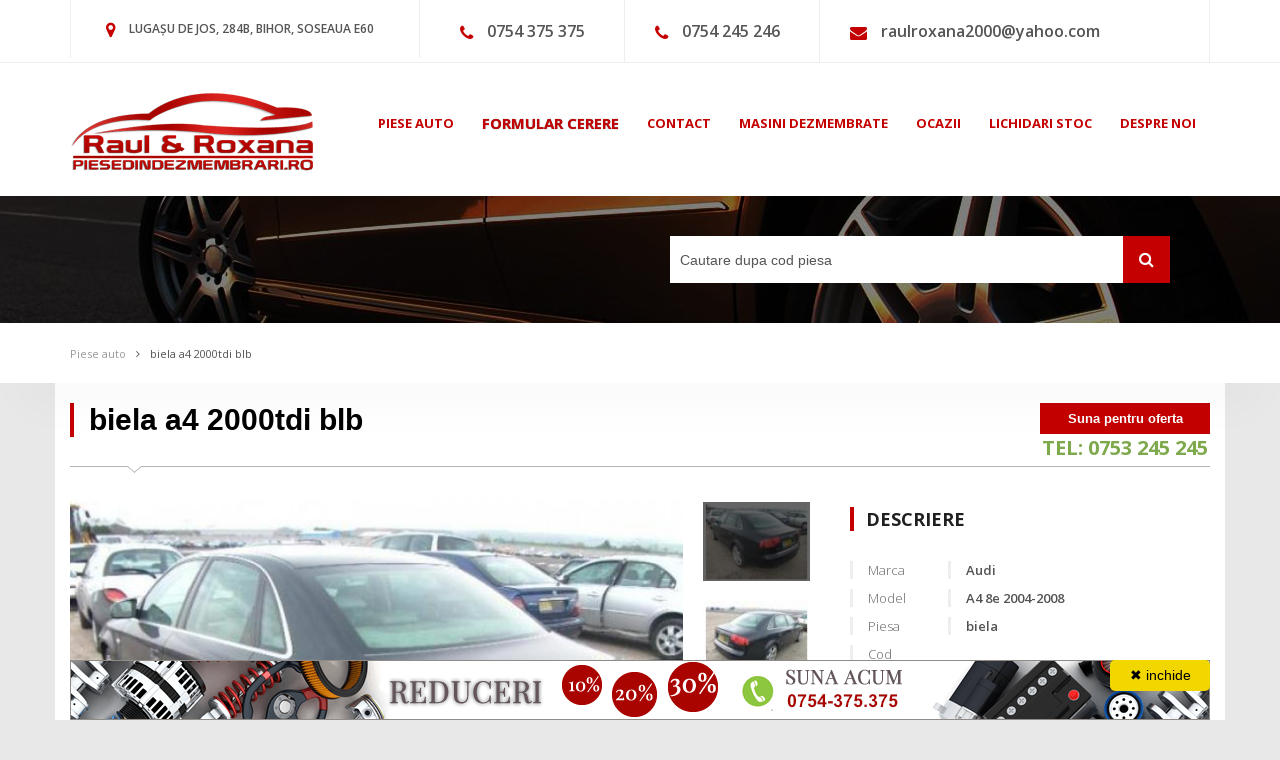

--- FILE ---
content_type: text/html; charset=UTF-8
request_url: https://www.piesedindezmembrari.ro/piesa/116449-biela-a4-2000tdi-blb
body_size: 7946
content:
<!DOCTYPE html>
<html lang="ro">
	<head>
		<meta charset="utf-8"/>
		<meta name="viewport" content="width=device-width, initial-scale=1"/>
		<link rel="apple-touch-icon" href="https://www.piesedindezmembrari.ro/images/logo/apple_logopiese.png">
		<title>biela a4 2000tdi blb</title>

		<link rel="shortcut icon" type="image/x-icon" href="https://www.piesedindezmembrari.ro/images/favicon.png" />
					<link rel="canonical" href="https://www.piesedindezmembrari.ro/piesa/116449-biela-a4-2000tdi-blb">
								<link rel="amphtml" href="https://www.piesedindezmembrari.ro/amp/piesa/116449-biela-a4-2000tdi-blb">
		
				<link href="https://fonts.googleapis.com/css?family=Open+Sans:400,300,600,700,800&subset=latin,cyrillic" rel="stylesheet">
				<link href="https://www.piesedindezmembrari.ro/fonts/css/font-awesome.min.css" rel="stylesheet">
		<link href="https://www.piesedindezmembrari.ro/assets/styles.min.css?v=12" rel="stylesheet">
		<link href="https://www.piesedindezmembrari.ro/css/styles_new.css?v=1769021055" rel="stylesheet">
    
		<!-- SWITCHER -->
				
				<meta name="description" content="BIELA si alte piese pentru audi a4 2000tdi blb diesel   ✅" />
				<meta name="google-site-verification" content="feyQadZ6BZEM7wEL1Sc5q__HBg2UYd98vSP5P-tGzME" />
		<!--[if lt IE 9]>
		<script src="//oss.maxcdn.com/libs/html5shiv/3.7.0/html5shiv.js"></script>
		<script src="//oss.maxcdn.com/libs/respond.js/1.4.2/respond.min.js"></script>
		<![endif]-->
									
		<script type="application/ld+json">
		{
			"@context":"http://schema.org",
			"@type":"Organization",
			"url":"https://www.piesedindezmembrari.ro/",
			"logo":"https://www.piesedindezmembrari.ro/images/logo/logopiese_sd.png",
			"contactPoint": [{
				"@type": "ContactPoint",
				"telephone": "+4-0722-549-969",
				"contactType": "customer service",
				"areaServed": "RO"
			},{
				"@type": "ContactPoint",
				"telephone": "+4-0754-375-375",
				"contactType": "customer service",
				"areaServed": "RO"
			}]
		}
		</script>							
				<script type="application/ld+json">
				{
					"@context":"http://schema.org",
					"@type":"Product",
					"name":"biela a4 2000tdi blb",
					"image":"https://www.piesedindezmembrari.ro/media/620x485/motor-audi-a4-2.0tdi-blb1.jpg",
					"description":"BIELA si alte piese pentru audi a4 2000tdi blb diesel  ",
					"brand": {
						"@type": "Thing",
						"name": "Audi"
					},
				"offers": {
					"@type": "Offer",
					"itemCondition": "http://schema.org/UsedCondition",
					"availability": "http://schema.org/InStock",
					"url":"https://www.piesedindezmembrari.ro/piesa/116449-biela-a4-2000tdi-blb"
				}
				}
				</script>
									
<!-- Global site tag (gtag.js) - Google Analytics -->
<script async src="https://www.googletagmanager.com/gtag/js?id=UA-27538368-1"></script>
<script>
  window.dataLayer = window.dataLayer || [];
  function gtag(){dataLayer.push(arguments);}
  gtag('js', new Date());

  gtag('config', 'UA-27538368-1');
  gtag('config', 'AW-1007611953');
</script>
<!-- Google tag (gtag.js) -->
<script async src="https://www.googletagmanager.com/gtag/js?id=G-NF5BEP1P6Y"></script>
<script>
  window.dataLayer = window.dataLayer || [];
  function gtag(){dataLayer.push(arguments);}
  gtag('js', new Date());

  gtag('config', 'G-NF5BEP1P6Y');
</script>
<script> 
function gtag_report_conversion(url) { var callback = function () { if (typeof(url) != 'undefined') { window.location = url; } }; gtag('event', 'conversion', { 'send_to': 'AW-1007611953/_OO4CI2-of8CELHgu-AD', 'event_callback': callback }); return false; } </script>
	</head>
	<body class="m-detail" data-scrolling-animations="true" data-equal-height=".b-auto__main-item">
				
		
		<header class="b-topBar slideInDown" data-wow-delay="0.7s">
			<div class="container">
				<div class="row visible-xs">
					<div class="col-md-12 col-xs-12">
						Pentru a suna click pe numar
					</div>
				</div>
				<div class="row">
					<div class="col-md-4 col-xs-6 hidden-xs">
						<div class="b-topBar__addr">
							<span class="fa fa-map-marker"></span>
							LUGAȘU DE JOS, 284B, BIHOR, SOSEAUA E60
						</div>
					</div>
					<div class="col-md-2 col-xs-6">
						<div class="b-topBar__tel">
							<span class="fa fa-phone"></span>
							<a onclick="return gtag_report_conversion('tel:0722549969');" href="tel:0754375375">0754 375 375</a>
						</div>
					</div>
					<div class="col-md-2 col-xs-6">
						<div class="b-topBar__tel">
							<span class="fa fa-phone"></span>
							<a onclick="return gtag_report_conversion('tel:0754018188');" href="tel:0754245246">0754 245 246</a>
						</div>
					</div>
					<div class="col-md-4 col-xs-6">
						<div class="b-topBar__tel b-topBar__email">
							<span class="fa fa-envelope"></span>
							<a href="/cdn-cgi/l/email-protection#83f1e2f6eff1ecfbe2ede2b1b3b3b3c3fae2ebececade0ecee"><span class="__cf_email__" data-cfemail="a0d2c1d5ccd2cfd8c1cec192909090e0d9c1c8cfcf8ec3cfcd">[email&#160;protected]</span></a>
						</div>
					</div>
				</div>
			</div>
		</header><!--b-topBar-->

		<nav class="b-nav" data-spy="affix" data-offset-top="350">
			<div class="container">
				<div class="row">
					<div class="col-sm-3 col-xs-4">
						<div class="logo slideInLeft" data-wow-delay="0.3s">
							<a href="https://www.piesedindezmembrari.ro/"><img src="https://www.piesedindezmembrari.ro/images/logo/logopiese.png" alt="Piese din dezmembrari" class="img-responsive"></a>
						</div>
					</div>
					<div class="col-sm-9 col-xs-8">
						<div class="b-nav__list slideInRight" data-wow-delay="0.3s">
							<div class="navbar-header">
								<button type="button" class="navbar-toggle" data-toggle="collapse" data-target="#nav">
									<span class="sr-only">Toggle navigation</span>
									<span class="icon-bar"></span>
									<span class="icon-bar"></span>
									<span class="icon-bar"></span>
								</button>
							</div>
							<div class="collapse navbar-collapse navbar-main-slide" id="nav">
								<ul class="navbar-nav-menu ">
									<li><a href="https://www.piesedindezmembrari.ro/" class="red">piese auto</a></li>
									<li><a href="https://www.piesedindezmembrari.ro/formular-cerere" class="red formular">formular cerere</a></li>
									<li><a href="https://www.piesedindezmembrari.ro/contact" class="red">contact</a></li>
									<li><a href="https://www.piesedindezmembrari.ro/masini-avariate" class="red">masini dezmembrate</a></li>
									<li><a href="https://www.piesedindezmembrari.ro/ocazii" class="red">ocazii</a></li>
									<li><a href="https://www.piesedindezmembrari.ro/lichidare-stoc" class="red">lichidari stoc</a></li>
									<li><a href="https://www.piesedindezmembrari.ro/desprenoi" class="red">despre noi</a></li>	
								</ul>
							</div>
						</div>
					</div>
				</div>
			</div>
		</nav><!--b-nav-->
		<section class="b-pageHeader">
			<div class="container">
								<div class="b-pageHeader__search zoomInRight colortext" data-wow-delay="0.5s">
										<form action="https://dezma-auto.ro/shop/cauta" method="get" class="pull-left">
						<input type="text" name="text" placeholder="Cautare dupa cod piesa" id="cautare_top" value="" />
						<button><i class="fa fa-search"></i></button>
					</form>
					
									</div>
			</div>
		</section><!--b-pageHeader-->

    <div class="b-breadCumbs s-shadow wow " data-wow-delay="0.5s">
	<div class="container">
		<a href="https://www.piesedindezmembrari.ro/" class="b-breadCumbs__page">Piese auto</a><span class="fa fa-angle-right"></span><a href="detail.html" class="b-breadCumbs__page m-active">biela a4 2000tdi blb</a>
	</div>
</div><!--b-breadCumbs-->
<div id="detalii" class="visible-xs-block" style="height: 100px;"></div>
<section class="b-detail s-shadow">
	<div class="container">
		<header class="b-detail__head s-lineDownLeft wow" data-wow-delay="0.5s">
			<div class="row">
				<div class="col-sm-9 col-xs-12">
					<div class="b-detail__head-title">
						<h1>biela a4 2000tdi blb</h1>
					</div>
				</div>
				<div class="col-sm-3 col-xs-12">
					<div class="b-detail__head-price">
										<div class="b-detail__head-price-num suna-pret">Suna pentru oferta</div>
						<div class="align-center">
							<h3 style=" padding-bottom: 5px"><a class="text-green bold"  href="tel:0753245245 " style="font-size: 20px;">TEL: 0753 245 245</a></h3>
						</div>
					</div>
				</div>
			</div>
		</header>
					<div class="b-detail__main">
			<div class="row">
				<div class="col-md-8 col-xs-12">
					<div class="b-detail__main-info">
						<div class="b-detail__main-info-images wow" data-wow-delay="0.5s">
							<div class="row m-smallPadding">
								<div class="col-xs-10">
									<ul class="b-detail__main-info-images-big bxslider enable-bx-slider" data-pager-custom="#bx-pager" data-mode="horizontal" data-pager-slide="true" data-mode-pager="vertical" data-pager-qty="5">
																				<li class="s-relative">
																							<img class='img-responsive' src="https://www.piesedindezmembrari.ro/media/620x485/motor-audi-a4-2.0tdi-blb1.jpg" alt="biela a4 2000tdi blb" title="biela a4 2000tdi blb"/>
																					</li>
																				<li class="s-relative">
																							<img class='img-responsive' src="https://www.piesedindezmembrari.ro/media/620x485/volan-audi-a4---8e--2004-2008.jpg" alt="biela a4 2000tdi blb" title="biela a4 2000tdi blb"/>
																					</li>
																				<li class="s-relative">
																							<img class='img-responsive' src="https://www.piesedindezmembrari.ro/media/620x485/volan-audi-a4---8e--2004-20081.jpg" alt="biela a4 2000tdi blb" title="biela a4 2000tdi blb"/>
																					</li>
												
									</ul>
								</div>
								<div class="col-xs-2 pagerSlider pagerVertical">
									<div class="b-detail__main-info-images-small" id="bx-pager">
																				<a href="#" data-slide-index="0" class="b-detail__main-info-images-small-one">
																							<img class='img-responsive' src="https://www.piesedindezmembrari.ro/media/115x85/motor-audi-a4-2.0tdi-blb1.jpg" alt="biela a4 2000tdi blb" title="biela a4 2000tdi blb"/>
																					</a>
																				<a href="#" data-slide-index="1" class="b-detail__main-info-images-small-one">
																							<img class='img-responsive' src="https://www.piesedindezmembrari.ro/media/115x85/volan-audi-a4---8e--2004-2008.jpg" alt="biela a4 2000tdi blb" title="biela a4 2000tdi blb"/>
																					</a>
																				<a href="#" data-slide-index="2" class="b-detail__main-info-images-small-one">
																							<img class='img-responsive' src="https://www.piesedindezmembrari.ro/media/115x85/volan-audi-a4---8e--2004-20081.jpg" alt="biela a4 2000tdi blb" title="biela a4 2000tdi blb"/>
																					</a>
																			</div>
								</div>
							</div>
						</div>
						<div class="b-detail__main-info-characteristics wow hidden-xs" data-wow-delay="0.5s">
							<div class="b-detail__main-info-characteristics-one">
								<div class="b-detail__main-info-characteristics-one-top">
									<div><span class="fa fa-percent"></span></div>
									<p>TVA</p>
								</div>
								<div class="b-detail__main-info-characteristics-one-bottom bsc">
									Inclus
								</div>
							</div>
							<div class="b-detail__main-info-characteristics-one">
								<div class="b-detail__main-info-characteristics-one-top">
									<div><span class="fa fa-file-text-o"></span></div>
									<p>Factura</p>
								</div>
								<div class="b-detail__main-info-characteristics-one-bottom">
									Da
								</div>
							</div>
							<div class="b-detail__main-info-characteristics-one">
								<div class="b-detail__main-info-characteristics-one-top">
									<div><span class="fa fa-certificate"></span></div>
									<p>Garantie</p>
								</div>
								<div class="b-detail__main-info-characteristics-one-bottom">
									Da
								</div>
							</div>
							<div class="b-detail__main-info-characteristics-one">
								<div class="b-detail__main-info-characteristics-one-top">
									<div><span class="fa fa-check"></span></div>
									<p>Produs original</p>
								</div>
								<div class="b-detail__main-info-characteristics-one-bottom">
									Da
								</div>
							</div>
							
						</div>
						<div class="b-detail__main-info-text wow" data-wow-delay="0.5s">
							<div class="row pad">
								<div class="col-md-12">
									<h2 class="s-titleDet">DETALII PRODUS</h2>
									<p>
																					BIELA si alte piese pentru audi a4 2000tdi blb diesel  																			</p>
									<p><strong>Garantia nu acopera costurile de manopera sau materialele necesare pentru demontarea si remontarea pieselor sau orice alte costuri aferente  montarii pieselor!</strong></p>
									<p>
										piesedindezmembrari.ro este un site de prezentare. Nu toate piesele expuse sunt disponibile in stoc. Pentru a verifica disponibilitatea pieselor va rugam sa ne contactati telefonic!
									</p>
								</div>
								<div class="col-md-12">
									<h2 class="s-titleDet">SC RAUL&ROXANA SRL</h2>
									<p>Pentru toate piesele de pe acest website, <strong>SC RAUL & ROXANA SRL</strong> elibereaza factura, certificat de garantie si piesele se livreaza in tara prin curierat, ajungand la destinatie in maxim 24 de ore. Acestea provin de pe autoturisme nerulate in Romania si sunt demontate de catre mecanicii nostri specializati, fiind depozitate in conditii optime.</p>
								</div>
								<div class="col-md-12">
									<h2 class="s-titleDet">LIVRARE</h2>
									<p>Un alt avantaj pe care va oferim este economia de timp. Veti fi scutiti de a alerga de la un magazin la altul si de a cauta cea mai buna varianta pentru dumneavoastra. Acum puteti comanda din fata calculatorului, iar produsele le veti primi in 24 ore la adresa specificata de dumneavostra, aveti <strong>GARANTIE SCRISA SI FACTURA</strong> pentru fiecare produs cea ce este foarte important!!!! Va multumim pentru alegerea facuta si ne bucuram sa fim alaturi de dumneavoastra.</p>
									<p>Se livreaza exact piesa comandata, chiar daca in imagine sunt si alte repere.</p>
								</div>
								<div class="col-md-12 pret">
									<h2 class="s-titleDet">PRET</h2>
									<p>Pentru subansamble (ex: alternator electromotor, turbina, injector, pompa de injectie, compresor de clima, hayon, interior, usa, haion, motor, suspensii...) pretul pentru acelasi reper poate sa difere in functie de calitatea produsului adica km. efectuati stare de calitate dar si de numarul de repere pe care-l contine respectivul ansamblu , in aceste situatii ne rezervam dreptul de a preciza ca preturile afisate pe site au caracter informativ, pretul final al piesei va fi stabilit in urma convorbirii telefonice cand veti fi informat de starea produsului la momentul respectiv, dar si daca acel produs mai este disponibil in stoc.</p>
								</div>
							</div>
						</div>
					</div>
				</div>
				<div class="col-md-4 col-xs-12">
					<aside class="b-detail__main-aside">
						<div class="b-detail__main-aside-desc wow" data-wow-delay="0.5s">
							<h2 class="s-titleDet">Descriere</h2>
							<div class="row">
								<div class="col-xs-3">
									<h4 class="b-detail__main-aside-desc-title">Marca</h4>
								</div>
								<div class="col-xs-9">
									<p class="b-detail__main-aside-desc-value">Audi</p>
								</div>
							</div>
							<div class="row">
								<div class="col-xs-3">
									<h4 class="b-detail__main-aside-desc-title">Model</h4>
								</div>
								<div class="col-xs-9">
									<p class="b-detail__main-aside-desc-value">A4 8e  2004-2008</p>
								</div>
							</div>
							<div class="row">
								<div class="col-xs-3">
									<h4 class="b-detail__main-aside-desc-title">Piesa</h4>
								</div>
								<div class="col-xs-9">
									<p class="b-detail__main-aside-desc-value">biela</p>
								</div>
							</div>
							<div class="row">
								<div class="col-xs-3">
									<h4 class="b-detail__main-aside-desc-title">Cod</h4>
								</div>
								<div class="col-xs-9">
									<p class="b-detail__main-aside-desc-value"></p>
								</div>
							</div>
							<div class="row">
								<div class="col-xs-3">
									<h4 class="b-detail__main-aside-desc-title">An</h4>
								</div>
								<div class="col-xs-9">
									<p class="b-detail__main-aside-desc-value">2004-2008</p>
								</div>
							</div>
						</div>
						<div class="b-detail__main-aside-about wow" data-wow-delay="0.5s">
							<h2 class="s-titleDet">DEPARTAMENT VANZARI</h2>
							<div class="b-detail__main-aside-about-call dep">
									<p class="color-white">
						<i class = "fa fa-phone"></i> <a class="color-white" onclick="return gtag_report_conversion('tel:0722549969');" href="tel:0722549969">0748 375 375</a> ▸ Adriana <br/>
		                            	<i class = "fa fa-phone"></i> <a class="color-white" onclick="return gtag_report_conversion('tel:0754245246');" href="tel:0754245246">0754 245 246</a> ▸ Dan<br/>
		                            	<i class = "fa fa-phone"></i> <a class="color-white" onclick="return gtag_report_conversion('tel:0754245244');" href="tel:0754245244">0754 245 244</a> ▸ Paula<br/>
		                            	<i class = "fa fa-phone"></i> <a class="color-white" onclick="return gtag_report_conversion('tel:0754245245');" href="tel:0754245245">0754 245 245</a> ▸ Cristian<br/>
		                            										</p>
								</div>
							<div class="b-detail__main-aside-about-seller">
								<p><span>Raul&Roxana</span></p>
							</div>
							<div class="b-detail__main-aside-about-form">
								<div class="b-detail__main-aside-about-form-links">
									<span class="j-tab m-active s-lineDownCenter">SOLICITA OFERTA PRET</span>
								</div>
								<div id="success"></div>
																																								<form id="contactForm" method="post" action="https://www.piesedindezmembrari.ro/piesa/116449-biela-a4-2000tdi-blb">
									<input type="hidden" value="produs" name="tip" />
									<input type="hidden" value="116449" name="id" />
									<input type="hidden" value="Solicitare oferta pret" name="subiect" />
									<input type="text" placeholder="NUMELE DVS." value="" name="nume" />
									<input type="email" placeholder="ADRESA EMAIL" value="" name="email" />
									<input type="tel" placeholder="TELEFON" value="" name="telefon" />
									<textarea name="mesaj" placeholder="MESAJ"></textarea>
									<div class="clearfix"></div>
									<script data-cfasync="false" src="/cdn-cgi/scripts/5c5dd728/cloudflare-static/email-decode.min.js"></script><script>
										function onSubmit(token) {
										  document.getElementById("contactForm").submit();
										}
									</script>

									<button class="g-recaptcha btn m-btn submit" data-sitekey="6LfDA0QUAAAAABrCvl_p-5Ji9RtmOO0zlR8-X_sx" data-callback="onSubmit">
										TRIMITE MESAJ<span class="fa fa-angle-right"></span>
									</button>
								</form>
							</div>
						</div>
						
						
						<div class="b-welcome__services wow" data-wow-delay="0.3s" data-wow-offset="100">
							<div class="row">
								<div class="col-xs-6 m-padding">
									<div class="b-welcome__services-auto wow" data-wow-delay="0.3s">
										<div class="b-welcome__services-img m-auto">
											<span class="fa fa-graduation-cap white"></span>
										</div>
										<h3 class="color-white">PROFESIONALISM</h3>
									</div>
								</div>
								<div class="col-xs-6 m-padding">
									<div class="b-welcome__services-trade wow " data-wow-delay="0.3s">
										<div class="b-welcome__services-img m-trade">
											<span class="fa fa-check white"></span>
										</div>
										<h3 class="color-white">FACTURA SI GARANTIE</h3>
									</div>
								</div>
								<div class="col-xs-12 text-center">
									<span class="b-welcome__services-circle"></span>
								</div>
								<div class="col-xs-6 m-padding">
									<div class="b-welcome__services-buying wow " data-wow-delay="0.3s">
										<div class="b-welcome__services-img m-buying">
											<span class="fa fa-certificate white"></span>
										</div>
										<h3 class="color-white">INALTA CALITATE</h3>
									</div>
								</div>
								<div class="col-xs-6 m-padding">
									<div class="b-welcome__services-support wow " data-wow-delay="0.3s">
										<div class="b-welcome__services-img m-buying">
											<span class="fa fa-truck white"></span>
										</div>
										<h3 class="color-white">LIVRARE IN TOATA TARA</h3>
									</div>
								</div>
							</div>
						</div>
						
						
					</aside>
				</div>
			</div>
						<div class="featured">
				<div class="text-center">
					<h4 class="s-title">Produse similare</h4>
				</div>
				<div id="carousel-small" class="owl-carousel enable-owl-carousel" data-items="4" data-navigation="true" data-auto-play="true" data-stop-on-hover="true" data-items-desktop="4" data-items-desktop-small="4" data-items-tablet="3" data-items-tablet-small="2">
											<div>
							<div class="b-featured__item wow rotateIn" data-wow-delay="0.3s" data-wow-offset="150">
								<a href="https://www.piesedindezmembrari.ro/piesa/320119-biela-audi-a4-20tfsi-bgb">
																			<img class='img-responsive lazyload' data-src="https://www.piesedindezmembrari.ro/media/237x202/biela-audi-a4-2.0tfsi-bgb.jpg" alt="biela audi a4 2.0tfsi bgb" title="biela audi a4 2.0tfsi bgb"/>
																	</a>
								<div class="b-featured__item-price">
										                                    <a style="color: #fff" onclick="return gtag_report_conversion('tel:0722549969');" href="tel:0722549969">Suna pentru Oferta!</a>
	                                								</div>
								<div class="clearfix"></div>
								<h5 class="title"><a href="https://www.piesedindezmembrari.ro/piesa/320119-biela-audi-a4-20tfsi-bgb">biela Audi A4 2.0tfsi bgb</a></h5>
							</div>
						</div>
											<div>
							<div class="b-featured__item wow rotateIn" data-wow-delay="0.3s" data-wow-offset="150">
								<a href="https://www.piesedindezmembrari.ro/piesa/319891-biela-audi-a4-20tdi-blb">
																			<img class='img-responsive lazyload' data-src="https://www.piesedindezmembrari.ro/media/237x202/biela-audi-a4-2.0tdi-blb3.jpg" alt="biela audi a4 2.0tdi blb" title="biela audi a4 2.0tdi blb"/>
																	</a>
								<div class="b-featured__item-price">
										                                    <a style="color: #fff" onclick="return gtag_report_conversion('tel:0722549969');" href="tel:0722549969">Suna pentru Oferta!</a>
	                                								</div>
								<div class="clearfix"></div>
								<h5 class="title"><a href="https://www.piesedindezmembrari.ro/piesa/319891-biela-audi-a4-20tdi-blb">biela Audi A4 2.0tdi blb</a></h5>
							</div>
						</div>
											<div>
							<div class="b-featured__item wow rotateIn" data-wow-delay="0.3s" data-wow-offset="150">
								<a href="https://www.piesedindezmembrari.ro/piesa/309538-biela-audi-a4-20tdi-cod-motor-blb">
																			<img class='img-responsive lazyload' data-src="https://www.piesedindezmembrari.ro/media/237x202/biela-audi-a4-2.0tdi-cod-motor-blb.jpg" alt="biela audi a4 2.0tdi cod motor blb" title="biela audi a4 2.0tdi cod motor blb"/>
																	</a>
								<div class="b-featured__item-price">
										                                    <a style="color: #fff" onclick="return gtag_report_conversion('tel:0722549969');" href="tel:0722549969">Suna pentru Oferta!</a>
	                                								</div>
								<div class="clearfix"></div>
								<h5 class="title"><a href="https://www.piesedindezmembrari.ro/piesa/309538-biela-audi-a4-20tdi-cod-motor-blb">biela Audi A4 2.0tdi cod motor blb</a></h5>
							</div>
						</div>
											<div>
							<div class="b-featured__item wow rotateIn" data-wow-delay="0.3s" data-wow-offset="150">
								<a href="https://www.piesedindezmembrari.ro/piesa/117510-biela-audi-a4-8e-2004-2008">
																			<img class='img-responsive lazyload' data-src="https://www.piesedindezmembrari.ro/media/237x202/vas-servo-directie-audi-a4---8e--2004-2008.jpg" alt="biela audi a4 ( 8e)  2004-2008" title="biela audi a4 ( 8e)  2004-2008"/>
																	</a>
								<div class="b-featured__item-price">
										                                    200ron tva inclus ron TVA inclus
	                                								</div>
								<div class="clearfix"></div>
								<h5 class="title"><a href="https://www.piesedindezmembrari.ro/piesa/117510-biela-audi-a4-8e-2004-2008">biela Audi A4 ( 8e)  2004-2008</a></h5>
							</div>
						</div>
											<div>
							<div class="b-featured__item wow rotateIn" data-wow-delay="0.3s" data-wow-offset="150">
								<a href="https://www.piesedindezmembrari.ro/piesa/295121-biela-audi-a4-8e-2004-2008">
																			<img class='img-responsive lazyload' data-src="https://www.piesedindezmembrari.ro/media/237x202/carcasa-filtru-ulei-audi-a4---8e--2004-2008.jpg" alt="biela audi a4 ( 8e)  2004-2008" title="biela audi a4 ( 8e)  2004-2008"/>
																	</a>
								<div class="b-featured__item-price">
										                                    N/A ron TVA inclus
	                                								</div>
								<div class="clearfix"></div>
								<h5 class="title"><a href="https://www.piesedindezmembrari.ro/piesa/295121-biela-audi-a4-8e-2004-2008">biela Audi A4 ( 8e)  2004-2008</a></h5>
							</div>
						</div>
											<div>
							<div class="b-featured__item wow rotateIn" data-wow-delay="0.3s" data-wow-offset="150">
								<a href="https://www.piesedindezmembrari.ro/piesa/178031-biela-audi-a4-20tdi-bre">
																			<img class='img-responsive lazyload' data-src="https://www.piesedindezmembrari.ro/media/237x202/macara-geam-dreapta-fata-audi-a4---8e--2004-2008.jpg" alt="biela audi a4 2.0tdi bre" title="biela audi a4 2.0tdi bre"/>
																	</a>
								<div class="b-featured__item-price">
										                                    <a style="color: #fff" onclick="return gtag_report_conversion('tel:0722549969');" href="tel:0722549969">Suna pentru Oferta!</a>
	                                								</div>
								<div class="clearfix"></div>
								<h5 class="title"><a href="https://www.piesedindezmembrari.ro/piesa/178031-biela-audi-a4-20tdi-bre">biela Audi A4 2.0tdi bre</a></h5>
							</div>
						</div>
											<div>
							<div class="b-featured__item wow rotateIn" data-wow-delay="0.3s" data-wow-offset="150">
								<a href="https://www.piesedindezmembrari.ro/piesa/210466-biela-pentru-audi-a4-19tdi-brb">
																			<img class='img-responsive lazyload' data-src="https://www.piesedindezmembrari.ro/media/237x202/biela-pentru-audi-a4-1.9tdi-brb.jpg" alt="biela pentru audi a4 1.9tdi brb" title="biela pentru audi a4 1.9tdi brb"/>
																	</a>
								<div class="b-featured__item-price">
										                                    <a style="color: #fff" onclick="return gtag_report_conversion('tel:0722549969');" href="tel:0722549969">Suna pentru Oferta!</a>
	                                								</div>
								<div class="clearfix"></div>
								<h5 class="title"><a href="https://www.piesedindezmembrari.ro/piesa/210466-biela-pentru-audi-a4-19tdi-brb">biela pentru Audi A4 1.9tdi brb</a></h5>
							</div>
						</div>
											<div>
							<div class="b-featured__item wow rotateIn" data-wow-delay="0.3s" data-wow-offset="150">
								<a href="https://www.piesedindezmembrari.ro/piesa/120322-biela-audi-a4-19tdi-bke">
																			<img class='img-responsive lazyload' data-src="https://www.piesedindezmembrari.ro/media/237x202/biela-audi-a4-1.9tdi-bke.jpg" alt="biela audi a4 1.9tdi bke" title="biela audi a4 1.9tdi bke"/>
																	</a>
								<div class="b-featured__item-price">
										                                    <a style="color: #fff" onclick="return gtag_report_conversion('tel:0722549969');" href="tel:0722549969">Suna pentru Oferta!</a>
	                                								</div>
								<div class="clearfix"></div>
								<h5 class="title"><a href="https://www.piesedindezmembrari.ro/piesa/120322-biela-audi-a4-19tdi-bke">biela Audi A4 1.9tdi bke</a></h5>
							</div>
						</div>
											<div>
							<div class="b-featured__item wow rotateIn" data-wow-delay="0.3s" data-wow-offset="150">
								<a href="https://www.piesedindezmembrari.ro/piesa/189068-biela-audi-a4-2000tdi-bre">
																			<img class='img-responsive lazyload' data-src="https://www.piesedindezmembrari.ro/media/237x202/suport-planetara-audi-a4---8e--2004-2008.jpg" alt="biela audi a4 2000tdi bre" title="biela audi a4 2000tdi bre"/>
																	</a>
								<div class="b-featured__item-price">
										                                    <a style="color: #fff" onclick="return gtag_report_conversion('tel:0722549969');" href="tel:0722549969">Suna pentru Oferta!</a>
	                                								</div>
								<div class="clearfix"></div>
								<h5 class="title"><a href="https://www.piesedindezmembrari.ro/piesa/189068-biela-audi-a4-2000tdi-bre">biela audi a4 2000tdi bre</a></h5>
							</div>
						</div>
											<div>
							<div class="b-featured__item wow rotateIn" data-wow-delay="0.3s" data-wow-offset="150">
								<a href="https://www.piesedindezmembrari.ro/piesa/235309-biela-audi-a4-20tdi-bre">
																			<img class='img-responsive lazyload' data-src="https://www.piesedindezmembrari.ro/media/237x202/biela-audi-a4-2.0tdi-bre.jpg" alt="biela audi a4 2.0tdi bre" title="biela audi a4 2.0tdi bre"/>
																	</a>
								<div class="b-featured__item-price">
										                                    <a style="color: #fff" onclick="return gtag_report_conversion('tel:0722549969');" href="tel:0722549969">Suna pentru Oferta!</a>
	                                								</div>
								<div class="clearfix"></div>
								<h5 class="title"><a href="https://www.piesedindezmembrari.ro/piesa/235309-biela-audi-a4-20tdi-bre">biela Audi A4 2.0tdi bre</a></h5>
							</div>
						</div>
											<div>
							<div class="b-featured__item wow rotateIn" data-wow-delay="0.3s" data-wow-offset="150">
								<a href="https://www.piesedindezmembrari.ro/piesa/81016-biela-audi-a4-8e-2004-2008">
																			<img class='img-responsive lazyload' data-src="https://www.piesedindezmembrari.ro/media/237x202/airbag-cortina-audi-a4---8e--2004-20081.jpg" alt="biela audi a4 ( 8e)  2004-2008" title="biela audi a4 ( 8e)  2004-2008"/>
																	</a>
								<div class="b-featured__item-price">
										                                    <a style="color: #fff" onclick="return gtag_report_conversion('tel:0722549969');" href="tel:0722549969">Suna pentru Oferta!</a>
	                                								</div>
								<div class="clearfix"></div>
								<h5 class="title"><a href="https://www.piesedindezmembrari.ro/piesa/81016-biela-audi-a4-8e-2004-2008">biela Audi A4 ( 8e)  2004-2008</a></h5>
							</div>
						</div>
											<div>
							<div class="b-featured__item wow rotateIn" data-wow-delay="0.3s" data-wow-offset="150">
								<a href="https://www.piesedindezmembrari.ro/piesa/124817-biela-audi-a4-8e-2004-2008">
																			<img class='img-responsive lazyload' data-src="https://www.piesedindezmembrari.ro/media/237x202/biela-audi-a4---8e--2004-2008.jpg" alt="biela audi a4 ( 8e)  2004-2008" title="biela audi a4 ( 8e)  2004-2008"/>
																	</a>
								<div class="b-featured__item-price">
										                                    <a style="color: #fff" onclick="return gtag_report_conversion('tel:0722549969');" href="tel:0722549969">Suna pentru Oferta!</a>
	                                								</div>
								<div class="clearfix"></div>
								<h5 class="title"><a href="https://www.piesedindezmembrari.ro/piesa/124817-biela-audi-a4-8e-2004-2008">biela Audi A4 ( 8e)  2004-2008</a></h5>
							</div>
						</div>
											<div>
							<div class="b-featured__item wow rotateIn" data-wow-delay="0.3s" data-wow-offset="150">
								<a href="https://www.piesedindezmembrari.ro/piesa/61984-biela-audi-a4-8e-2004-2008">
																			<img class='img-responsive lazyload' data-src="https://www.piesedindezmembrari.ro/media/237x202/airbag-cortina-audi-a4---8e--2004-2008.jpg" alt="biela audi a4 ( 8e)  2004-2008" title="biela audi a4 ( 8e)  2004-2008"/>
																	</a>
								<div class="b-featured__item-price">
										                                    <a style="color: #fff" onclick="return gtag_report_conversion('tel:0722549969');" href="tel:0722549969">Suna pentru Oferta!</a>
	                                								</div>
								<div class="clearfix"></div>
								<h5 class="title"><a href="https://www.piesedindezmembrari.ro/piesa/61984-biela-audi-a4-8e-2004-2008">biela Audi A4 ( 8e)  2004-2008</a></h5>
							</div>
						</div>
											<div>
							<div class="b-featured__item wow rotateIn" data-wow-delay="0.3s" data-wow-offset="150">
								<a href="https://www.piesedindezmembrari.ro/piesa/65002-biela-audi-a4-8e-2004-2008">
																			<img class='img-responsive lazyload' data-src="https://www.piesedindezmembrari.ro/media/237x202/baie-ulei-audi-a4-2.0tdi-bre.jpg" alt="biela audi a4 ( 8e)  2004-2008" title="biela audi a4 ( 8e)  2004-2008"/>
																	</a>
								<div class="b-featured__item-price">
										                                    <a style="color: #fff" onclick="return gtag_report_conversion('tel:0722549969');" href="tel:0722549969">Suna pentru Oferta!</a>
	                                								</div>
								<div class="clearfix"></div>
								<h5 class="title"><a href="https://www.piesedindezmembrari.ro/piesa/65002-biela-audi-a4-8e-2004-2008">biela Audi A4 ( 8e)  2004-2008</a></h5>
							</div>
						</div>
											<div>
							<div class="b-featured__item wow rotateIn" data-wow-delay="0.3s" data-wow-offset="150">
								<a href="https://www.piesedindezmembrari.ro/piesa/134016-biela-audi-a4-8e-2004-2008">
																			<img class='img-responsive lazyload' data-src="https://www.piesedindezmembrari.ro/media/237x202/motor-audi-a4---8e--2004-2008.jpg" alt="biela audi a4 ( 8e)  2004-2008" title="biela audi a4 ( 8e)  2004-2008"/>
																	</a>
								<div class="b-featured__item-price">
										                                    <a style="color: #fff" onclick="return gtag_report_conversion('tel:0722549969');" href="tel:0722549969">Suna pentru Oferta!</a>
	                                								</div>
								<div class="clearfix"></div>
								<h5 class="title"><a href="https://www.piesedindezmembrari.ro/piesa/134016-biela-audi-a4-8e-2004-2008">biela Audi A4 ( 8e)  2004-2008</a></h5>
							</div>
						</div>
									</div>
			</div>
				</div>
	</div>
</section><!--b-detail-->

		

		

		<div class="b-features">
			<div class="container">
				<div class="row">
					<div class="col-md-9 col-md-offset-3 col-xs-6 col-xs-offset-6">
						<ul class="b-features__items">
							<li class="wow " data-wow-delay="0.3s" data-wow-offset="100">Experienta de peste 20 ani</li>
							<li class="wow " data-wow-delay="0.3s" data-wow-offset="100">Peste 100000 piese pe stoc</li>
							<li class="wow " data-wow-delay="0.3s" data-wow-offset="100">Livrare in 24  de ore</li>
						</ul>
					</div>
				</div>
			</div>
		</div><!--b-features-->

		<div class="b-info">
			<div class="container">
				<div class="row">
					<div class="col-md-3 col-xs-6">
						<aside class="b-info__aside wow ">
							<article class="b-info__aside-article">
								<h3>PROGRAM DE LUCRU</h3>
								<div class="b-info__aside-article-item">
									<p>Luni - Vineri 08:00-17:00<br />
										Sambata - Duminica: inchis</p>
								</div>
							</article>
							<article class="b-info__aside-article">
								<h3>Despre noi</h3>
								<p>Societatea Raul&Roxana SRL a fost fondata in anul 1998 de catre doi asociati: Bungau Florin Marius si Puris Lapustea Adriana Nicoleta.</p>
							</article>
							<a href="https://www.piesedindezmembrari.ro/desprenoi" class="btn m-btn">Citeste mai multe<span class="fa fa-angle-right"></span></a>
						</aside>
					</div>
					<div class="col-md-3 col-xs-6">
						<div class="b-info__latest">
							<h3>ultimele piese adaugate</h3>
														<div class="b-info__latest-article wow ">
								<div class="b-info__latest-article-photo">
																			<img class='img-responsive lazyload' data-src="https://www.piesedindezmembrari.ro/media/80x65/pompa-inalta-peugeot-607-2.2hdi-0445010021.jpg" alt="pompa inalta peugeot 607 2.2hdi 0445010021" title="pompa inalta peugeot 607 2.2hdi 0445010021"/>
																	</div>
								<div class="b-info__latest-article-info">
									<div><a href="https://www.piesedindezmembrari.ro/shop/detail/307443" title="pompa inalta peugeot 607 2.2hdi 0445010021">pompa inalta Peugeot 607 2.2hdi 0445010021</a></div>
								</div>
							</div>
														<div class="b-info__latest-article wow ">
								<div class="b-info__latest-article-photo">
																			<img class='img-responsive lazyload' data-src="https://www.piesedindezmembrari.ro/media/80x65/pompa-inalta-mercedes-cls-320-cdi-a6420700201.jpg" alt="pompa inalta mercedes cls 320 cdi a6420700201" title="pompa inalta mercedes cls 320 cdi a6420700201"/>
																	</div>
								<div class="b-info__latest-article-info">
									<div><a href="https://www.piesedindezmembrari.ro/shop/detail/326229" title="pompa inalta mercedes cls 320 cdi a6420700201">pompa inalta Mercedes Cls 320 cdi a6420700201</a></div>
								</div>
							</div>
														<div class="b-info__latest-article wow ">
								<div class="b-info__latest-article-photo">
																			<img class='img-responsive lazyload' data-src="https://www.piesedindezmembrari.ro/media/80x65/pompa-inalta-volvo-xc-90-2.4d-0445010043.jpg" alt="pompa inalta volvo xc 90 2.4d 0445010043" title="pompa inalta volvo xc 90 2.4d 0445010043"/>
																	</div>
								<div class="b-info__latest-article-info">
									<div><a href="https://www.piesedindezmembrari.ro/shop/detail/307465" title="pompa inalta volvo xc 90 2.4d 0445010043">pompa inalta Volvo Xc 90 2.4d 0445010043</a></div>
								</div>
							</div>
													</div>
					</div>
					<div class="col-md-3 col-xs-6">
						<div class="b-info__latest">
							<h3>ultimele masini adaugate</h3>
														<div class="b-info__latest-article wow " data-wow-delay="0.3s">
								<div class="b-info__latest-article-photo">
																			<img class='img-responsive  lazyload' data-src="https://www.piesedindezmembrari.ro/media/80x65/vibrochen-mercedes-sprinter-euro-5-220-cdi.jpg" alt="vibrochen mercedes sprinter euro 5 220 cdi" title="vibrochen mercedes sprinter euro 5 220 cdi"/>
																	</div>
								<div class="b-info__latest-article-info">
									<div><a href="https://www.piesedindezmembrari.ro/shop/masina/29713" title="vibrochen mercedes sprinter euro 5 220 cdi">vibrochen Mercedes Sprinter euro 5 220 cdi</a></div>
								</div>
							</div>
														<div class="b-info__latest-article wow " data-wow-delay="0.3s">
								<div class="b-info__latest-article-photo">
																			<img class='img-responsive  lazyload' data-src="https://www.piesedindezmembrari.ro/media/80x65/vas-stropgel-mercedes-sprinter-euro-5-220-cdi.jpg" alt="vas stropgel mercedes sprinter euro 5 220 cdi" title="vas stropgel mercedes sprinter euro 5 220 cdi"/>
																	</div>
								<div class="b-info__latest-article-info">
									<div><a href="https://www.piesedindezmembrari.ro/shop/masina/29712" title="vas stropgel mercedes sprinter euro 5 220 cdi">vas stropgel Mercedes Sprinter euro 5 220 cdi</a></div>
								</div>
							</div>
														<div class="b-info__latest-article wow " data-wow-delay="0.3s">
								<div class="b-info__latest-article-photo">
																			<img class='img-responsive  lazyload' data-src="https://www.piesedindezmembrari.ro/media/80x65/vas-expansiune-mercedes-sprinter-euro-5-220-cdi.jpg" alt="vas expansiune mercedes sprinter euro 5 220 cdi" title="vas expansiune mercedes sprinter euro 5 220 cdi"/>
																	</div>
								<div class="b-info__latest-article-info">
									<div><a href="https://www.piesedindezmembrari.ro/shop/masina/29711" title="vas expansiune mercedes sprinter euro 5 220 cdi">vas expansiune Mercedes Sprinter euro 5 220 cdi</a></div>
								</div>
							</div>
													</div>
					</div>
					<div class="col-md-3 col-xs-12">
						<address class="b-info__contacts wow " data-wow-delay="0.5s">
							<p>contact</p>
							<div class="b-info__contacts-item">
								<span class="fa fa-map-marker"></span>
								<em class="tel">Lugașu de Jos, 284B, jud. Bihor<br />
									Soseaua E60</em>
							</div>
							<div class="b-info__contacts-item">
								<span class="fa fa-phone"></span>
								<em><a class="tel" href="tel:0722549969">0744 522 995</a></em>
							</div>
							<div class="b-info__contacts-item">
								<span class="fa fa-phone"></span>
								<em><a class="tel" href="tel:0770428332">0754 245 242</a></em>
							</div>
							<div class="b-info__contacts-item">
								<span class="fa fa-envelope"></span>
								<em class="tel">Email: <a href="/cdn-cgi/l/email-protection" class="__cf_email__" data-cfemail="aad8cbdfc6d8c5d2cbc4cb989a9a9aead3cbc2c5c584c9c5c7">[email&#160;protected]</a> </em>
							</div>
						</address>
						<address class="b-info__map">
							<img class="img-responsive lazyload" data-src="https://www.piesedindezmembrari.ro/media/desprenoi/poza1_1.jpg" alt="Sediu" />
						</address>
					</div>
				</div>

			</div>
		</div><!--b-info-->
        <div id="results-container" ></div>
		<footer class="b-footer">
			<a id="to-top" href="#this-is-top"><i class="fa fa-chevron-up"></i></a>
			<div class="container">
				<div class="row">
					<div class="col-xs-2">
						<div class="b-footer__company wow fadeInLeft logo" data-wow-delay="0.3s">
							<img data-src="https://www.piesedindezmembrari.ro/images/logo/raul-roxana-logo-alb.png" class="img-responsive lazyload" alt="Raul&Roxana">
						</div>
					</div>
					<div class="col-xs-10">
						<div class="b-footer__content wow fadeInRight" data-wow-delay="0.3s">
							<div class="b-footer__content-social">
								<nav class="b-footer__content-nav">
									<ul>
										<li><a rel="nofollow" href="https://anpc.ro/ce-este-sal/"><img src="https://www.piesedindezmembrari.ro/images/sal.png" /></a></li>
										<li><a rel="nofollow" href="https://ec.europa.eu/consumers/odr"><img src="https://www.piesedindezmembrari.ro/images/sol.png" /></a></li>
																				<li><a rel="nofollow" href="http://www.anpc.gov.ro/">ANPC</a></li>
										<li><a rel="nofollow" href="https://www.facebook.com/RaulRoxanaSrl/"><span class="fa fa-facebook-square"></span></a></li>
									</ul>
								</nav>
							</div>
						</div>
					</div>
				</div>
				<div class="row pt10">
					<div class="col-xs-4">
						<div class="b-footer__company wow fadeInLeft" data-wow-delay="0.3s">
							<p>&copy; 2016 Raul&Roxana SRL. Toate drepturile rezervate.</p>
						</div>
					</div>
					<div class="col-xs-8">
						<div class="b-footer__content wow fadeInRight" data-wow-delay="0.3s">
								<nav class="b-footer__content-nav">
									<ul>
										<li><a href="https://www.piesedindezmembrari.ro/">piese auto</a></li>
										<li><a href="https://www.piesedindezmembrari.ro/shop/masini">masini dezmembrate</a></li>
										<li><a href="https://www.piesedindezmembrari.ro/shop/ocazii">ocazii</a></li>
										<li><a href="https://www.piesedindezmembrari.ro/lichidari">lichidari stoc</a></li>
										<li><a href="https://www.piesedindezmembrari.ro/shop/desprenoi">despre noi</a></li>
										<li><a href="https://www.piesedindezmembrari.ro/shop/formular">formular cerere</a></li>
										<li><a href="https://www.piesedindezmembrari.ro/utilizator/conectare">autentificare</a></li>
										<li><a href="https://www.piesedindezmembrari.ro/shop/contact">contact</a></li>
									</ul>
								</nav>
						</div>
					</div>
				</div>
			</div>
					</footer><!--b-footer-->

					<div class="reclama hidden-xs">
				<div class="close-reclama" onclick="inchide_reclama()">✖ inchide</div>
								<img data-src="https://www.piesedindezmembrari.ro/images/banner-piese3.png" class="img-responsive lazyload" alt="reclama" />
			</div>
						<script data-cfasync="false" src="/cdn-cgi/scripts/5c5dd728/cloudflare-static/email-decode.min.js"></script><script src="https://www.piesedindezmembrari.ro/assets/scripts.min.js"></script>
		<script src="https://www.piesedindezmembrari.ro/assets/lazyload/lazyload.min.js"></script>
		<script src="https://www.piesedindezmembrari.ro/js/theme.min.js"></script>
		<script src="https://www.piesedindezmembrari.ro/js/piese.min.js?v=6"></script>
		<script src="https://www.piesedindezmembrari.ro/js/shop.js?v=1769021055"></script>
		<script>
			var site_url = "https://www.piesedindezmembrari.ro/";
		</script>
		                            <script src="https://www.piesedindezmembrari.ro/js/jquery.jeditable.min.js"></script>
                            <script src="https://www.google.com/recaptcha/api.js?hl=ro"></script>
                    	<script defer src="https://static.cloudflareinsights.com/beacon.min.js/vcd15cbe7772f49c399c6a5babf22c1241717689176015" integrity="sha512-ZpsOmlRQV6y907TI0dKBHq9Md29nnaEIPlkf84rnaERnq6zvWvPUqr2ft8M1aS28oN72PdrCzSjY4U6VaAw1EQ==" data-cf-beacon='{"version":"2024.11.0","token":"d9ac7724b66e42e489bb70a921f5409e","r":1,"server_timing":{"name":{"cfCacheStatus":true,"cfEdge":true,"cfExtPri":true,"cfL4":true,"cfOrigin":true,"cfSpeedBrain":true},"location_startswith":null}}' crossorigin="anonymous"></script>
</body>
</html>

--- FILE ---
content_type: text/html; charset=utf-8
request_url: https://www.google.com/recaptcha/api2/anchor?ar=1&k=6LfDA0QUAAAAABrCvl_p-5Ji9RtmOO0zlR8-X_sx&co=aHR0cHM6Ly93d3cucGllc2VkaW5kZXptZW1icmFyaS5ybzo0NDM.&hl=ro&v=PoyoqOPhxBO7pBk68S4YbpHZ&size=invisible&anchor-ms=20000&execute-ms=30000&cb=f7hhncbcwflv
body_size: 49396
content:
<!DOCTYPE HTML><html dir="ltr" lang="ro"><head><meta http-equiv="Content-Type" content="text/html; charset=UTF-8">
<meta http-equiv="X-UA-Compatible" content="IE=edge">
<title>reCAPTCHA</title>
<style type="text/css">
/* cyrillic-ext */
@font-face {
  font-family: 'Roboto';
  font-style: normal;
  font-weight: 400;
  font-stretch: 100%;
  src: url(//fonts.gstatic.com/s/roboto/v48/KFO7CnqEu92Fr1ME7kSn66aGLdTylUAMa3GUBHMdazTgWw.woff2) format('woff2');
  unicode-range: U+0460-052F, U+1C80-1C8A, U+20B4, U+2DE0-2DFF, U+A640-A69F, U+FE2E-FE2F;
}
/* cyrillic */
@font-face {
  font-family: 'Roboto';
  font-style: normal;
  font-weight: 400;
  font-stretch: 100%;
  src: url(//fonts.gstatic.com/s/roboto/v48/KFO7CnqEu92Fr1ME7kSn66aGLdTylUAMa3iUBHMdazTgWw.woff2) format('woff2');
  unicode-range: U+0301, U+0400-045F, U+0490-0491, U+04B0-04B1, U+2116;
}
/* greek-ext */
@font-face {
  font-family: 'Roboto';
  font-style: normal;
  font-weight: 400;
  font-stretch: 100%;
  src: url(//fonts.gstatic.com/s/roboto/v48/KFO7CnqEu92Fr1ME7kSn66aGLdTylUAMa3CUBHMdazTgWw.woff2) format('woff2');
  unicode-range: U+1F00-1FFF;
}
/* greek */
@font-face {
  font-family: 'Roboto';
  font-style: normal;
  font-weight: 400;
  font-stretch: 100%;
  src: url(//fonts.gstatic.com/s/roboto/v48/KFO7CnqEu92Fr1ME7kSn66aGLdTylUAMa3-UBHMdazTgWw.woff2) format('woff2');
  unicode-range: U+0370-0377, U+037A-037F, U+0384-038A, U+038C, U+038E-03A1, U+03A3-03FF;
}
/* math */
@font-face {
  font-family: 'Roboto';
  font-style: normal;
  font-weight: 400;
  font-stretch: 100%;
  src: url(//fonts.gstatic.com/s/roboto/v48/KFO7CnqEu92Fr1ME7kSn66aGLdTylUAMawCUBHMdazTgWw.woff2) format('woff2');
  unicode-range: U+0302-0303, U+0305, U+0307-0308, U+0310, U+0312, U+0315, U+031A, U+0326-0327, U+032C, U+032F-0330, U+0332-0333, U+0338, U+033A, U+0346, U+034D, U+0391-03A1, U+03A3-03A9, U+03B1-03C9, U+03D1, U+03D5-03D6, U+03F0-03F1, U+03F4-03F5, U+2016-2017, U+2034-2038, U+203C, U+2040, U+2043, U+2047, U+2050, U+2057, U+205F, U+2070-2071, U+2074-208E, U+2090-209C, U+20D0-20DC, U+20E1, U+20E5-20EF, U+2100-2112, U+2114-2115, U+2117-2121, U+2123-214F, U+2190, U+2192, U+2194-21AE, U+21B0-21E5, U+21F1-21F2, U+21F4-2211, U+2213-2214, U+2216-22FF, U+2308-230B, U+2310, U+2319, U+231C-2321, U+2336-237A, U+237C, U+2395, U+239B-23B7, U+23D0, U+23DC-23E1, U+2474-2475, U+25AF, U+25B3, U+25B7, U+25BD, U+25C1, U+25CA, U+25CC, U+25FB, U+266D-266F, U+27C0-27FF, U+2900-2AFF, U+2B0E-2B11, U+2B30-2B4C, U+2BFE, U+3030, U+FF5B, U+FF5D, U+1D400-1D7FF, U+1EE00-1EEFF;
}
/* symbols */
@font-face {
  font-family: 'Roboto';
  font-style: normal;
  font-weight: 400;
  font-stretch: 100%;
  src: url(//fonts.gstatic.com/s/roboto/v48/KFO7CnqEu92Fr1ME7kSn66aGLdTylUAMaxKUBHMdazTgWw.woff2) format('woff2');
  unicode-range: U+0001-000C, U+000E-001F, U+007F-009F, U+20DD-20E0, U+20E2-20E4, U+2150-218F, U+2190, U+2192, U+2194-2199, U+21AF, U+21E6-21F0, U+21F3, U+2218-2219, U+2299, U+22C4-22C6, U+2300-243F, U+2440-244A, U+2460-24FF, U+25A0-27BF, U+2800-28FF, U+2921-2922, U+2981, U+29BF, U+29EB, U+2B00-2BFF, U+4DC0-4DFF, U+FFF9-FFFB, U+10140-1018E, U+10190-1019C, U+101A0, U+101D0-101FD, U+102E0-102FB, U+10E60-10E7E, U+1D2C0-1D2D3, U+1D2E0-1D37F, U+1F000-1F0FF, U+1F100-1F1AD, U+1F1E6-1F1FF, U+1F30D-1F30F, U+1F315, U+1F31C, U+1F31E, U+1F320-1F32C, U+1F336, U+1F378, U+1F37D, U+1F382, U+1F393-1F39F, U+1F3A7-1F3A8, U+1F3AC-1F3AF, U+1F3C2, U+1F3C4-1F3C6, U+1F3CA-1F3CE, U+1F3D4-1F3E0, U+1F3ED, U+1F3F1-1F3F3, U+1F3F5-1F3F7, U+1F408, U+1F415, U+1F41F, U+1F426, U+1F43F, U+1F441-1F442, U+1F444, U+1F446-1F449, U+1F44C-1F44E, U+1F453, U+1F46A, U+1F47D, U+1F4A3, U+1F4B0, U+1F4B3, U+1F4B9, U+1F4BB, U+1F4BF, U+1F4C8-1F4CB, U+1F4D6, U+1F4DA, U+1F4DF, U+1F4E3-1F4E6, U+1F4EA-1F4ED, U+1F4F7, U+1F4F9-1F4FB, U+1F4FD-1F4FE, U+1F503, U+1F507-1F50B, U+1F50D, U+1F512-1F513, U+1F53E-1F54A, U+1F54F-1F5FA, U+1F610, U+1F650-1F67F, U+1F687, U+1F68D, U+1F691, U+1F694, U+1F698, U+1F6AD, U+1F6B2, U+1F6B9-1F6BA, U+1F6BC, U+1F6C6-1F6CF, U+1F6D3-1F6D7, U+1F6E0-1F6EA, U+1F6F0-1F6F3, U+1F6F7-1F6FC, U+1F700-1F7FF, U+1F800-1F80B, U+1F810-1F847, U+1F850-1F859, U+1F860-1F887, U+1F890-1F8AD, U+1F8B0-1F8BB, U+1F8C0-1F8C1, U+1F900-1F90B, U+1F93B, U+1F946, U+1F984, U+1F996, U+1F9E9, U+1FA00-1FA6F, U+1FA70-1FA7C, U+1FA80-1FA89, U+1FA8F-1FAC6, U+1FACE-1FADC, U+1FADF-1FAE9, U+1FAF0-1FAF8, U+1FB00-1FBFF;
}
/* vietnamese */
@font-face {
  font-family: 'Roboto';
  font-style: normal;
  font-weight: 400;
  font-stretch: 100%;
  src: url(//fonts.gstatic.com/s/roboto/v48/KFO7CnqEu92Fr1ME7kSn66aGLdTylUAMa3OUBHMdazTgWw.woff2) format('woff2');
  unicode-range: U+0102-0103, U+0110-0111, U+0128-0129, U+0168-0169, U+01A0-01A1, U+01AF-01B0, U+0300-0301, U+0303-0304, U+0308-0309, U+0323, U+0329, U+1EA0-1EF9, U+20AB;
}
/* latin-ext */
@font-face {
  font-family: 'Roboto';
  font-style: normal;
  font-weight: 400;
  font-stretch: 100%;
  src: url(//fonts.gstatic.com/s/roboto/v48/KFO7CnqEu92Fr1ME7kSn66aGLdTylUAMa3KUBHMdazTgWw.woff2) format('woff2');
  unicode-range: U+0100-02BA, U+02BD-02C5, U+02C7-02CC, U+02CE-02D7, U+02DD-02FF, U+0304, U+0308, U+0329, U+1D00-1DBF, U+1E00-1E9F, U+1EF2-1EFF, U+2020, U+20A0-20AB, U+20AD-20C0, U+2113, U+2C60-2C7F, U+A720-A7FF;
}
/* latin */
@font-face {
  font-family: 'Roboto';
  font-style: normal;
  font-weight: 400;
  font-stretch: 100%;
  src: url(//fonts.gstatic.com/s/roboto/v48/KFO7CnqEu92Fr1ME7kSn66aGLdTylUAMa3yUBHMdazQ.woff2) format('woff2');
  unicode-range: U+0000-00FF, U+0131, U+0152-0153, U+02BB-02BC, U+02C6, U+02DA, U+02DC, U+0304, U+0308, U+0329, U+2000-206F, U+20AC, U+2122, U+2191, U+2193, U+2212, U+2215, U+FEFF, U+FFFD;
}
/* cyrillic-ext */
@font-face {
  font-family: 'Roboto';
  font-style: normal;
  font-weight: 500;
  font-stretch: 100%;
  src: url(//fonts.gstatic.com/s/roboto/v48/KFO7CnqEu92Fr1ME7kSn66aGLdTylUAMa3GUBHMdazTgWw.woff2) format('woff2');
  unicode-range: U+0460-052F, U+1C80-1C8A, U+20B4, U+2DE0-2DFF, U+A640-A69F, U+FE2E-FE2F;
}
/* cyrillic */
@font-face {
  font-family: 'Roboto';
  font-style: normal;
  font-weight: 500;
  font-stretch: 100%;
  src: url(//fonts.gstatic.com/s/roboto/v48/KFO7CnqEu92Fr1ME7kSn66aGLdTylUAMa3iUBHMdazTgWw.woff2) format('woff2');
  unicode-range: U+0301, U+0400-045F, U+0490-0491, U+04B0-04B1, U+2116;
}
/* greek-ext */
@font-face {
  font-family: 'Roboto';
  font-style: normal;
  font-weight: 500;
  font-stretch: 100%;
  src: url(//fonts.gstatic.com/s/roboto/v48/KFO7CnqEu92Fr1ME7kSn66aGLdTylUAMa3CUBHMdazTgWw.woff2) format('woff2');
  unicode-range: U+1F00-1FFF;
}
/* greek */
@font-face {
  font-family: 'Roboto';
  font-style: normal;
  font-weight: 500;
  font-stretch: 100%;
  src: url(//fonts.gstatic.com/s/roboto/v48/KFO7CnqEu92Fr1ME7kSn66aGLdTylUAMa3-UBHMdazTgWw.woff2) format('woff2');
  unicode-range: U+0370-0377, U+037A-037F, U+0384-038A, U+038C, U+038E-03A1, U+03A3-03FF;
}
/* math */
@font-face {
  font-family: 'Roboto';
  font-style: normal;
  font-weight: 500;
  font-stretch: 100%;
  src: url(//fonts.gstatic.com/s/roboto/v48/KFO7CnqEu92Fr1ME7kSn66aGLdTylUAMawCUBHMdazTgWw.woff2) format('woff2');
  unicode-range: U+0302-0303, U+0305, U+0307-0308, U+0310, U+0312, U+0315, U+031A, U+0326-0327, U+032C, U+032F-0330, U+0332-0333, U+0338, U+033A, U+0346, U+034D, U+0391-03A1, U+03A3-03A9, U+03B1-03C9, U+03D1, U+03D5-03D6, U+03F0-03F1, U+03F4-03F5, U+2016-2017, U+2034-2038, U+203C, U+2040, U+2043, U+2047, U+2050, U+2057, U+205F, U+2070-2071, U+2074-208E, U+2090-209C, U+20D0-20DC, U+20E1, U+20E5-20EF, U+2100-2112, U+2114-2115, U+2117-2121, U+2123-214F, U+2190, U+2192, U+2194-21AE, U+21B0-21E5, U+21F1-21F2, U+21F4-2211, U+2213-2214, U+2216-22FF, U+2308-230B, U+2310, U+2319, U+231C-2321, U+2336-237A, U+237C, U+2395, U+239B-23B7, U+23D0, U+23DC-23E1, U+2474-2475, U+25AF, U+25B3, U+25B7, U+25BD, U+25C1, U+25CA, U+25CC, U+25FB, U+266D-266F, U+27C0-27FF, U+2900-2AFF, U+2B0E-2B11, U+2B30-2B4C, U+2BFE, U+3030, U+FF5B, U+FF5D, U+1D400-1D7FF, U+1EE00-1EEFF;
}
/* symbols */
@font-face {
  font-family: 'Roboto';
  font-style: normal;
  font-weight: 500;
  font-stretch: 100%;
  src: url(//fonts.gstatic.com/s/roboto/v48/KFO7CnqEu92Fr1ME7kSn66aGLdTylUAMaxKUBHMdazTgWw.woff2) format('woff2');
  unicode-range: U+0001-000C, U+000E-001F, U+007F-009F, U+20DD-20E0, U+20E2-20E4, U+2150-218F, U+2190, U+2192, U+2194-2199, U+21AF, U+21E6-21F0, U+21F3, U+2218-2219, U+2299, U+22C4-22C6, U+2300-243F, U+2440-244A, U+2460-24FF, U+25A0-27BF, U+2800-28FF, U+2921-2922, U+2981, U+29BF, U+29EB, U+2B00-2BFF, U+4DC0-4DFF, U+FFF9-FFFB, U+10140-1018E, U+10190-1019C, U+101A0, U+101D0-101FD, U+102E0-102FB, U+10E60-10E7E, U+1D2C0-1D2D3, U+1D2E0-1D37F, U+1F000-1F0FF, U+1F100-1F1AD, U+1F1E6-1F1FF, U+1F30D-1F30F, U+1F315, U+1F31C, U+1F31E, U+1F320-1F32C, U+1F336, U+1F378, U+1F37D, U+1F382, U+1F393-1F39F, U+1F3A7-1F3A8, U+1F3AC-1F3AF, U+1F3C2, U+1F3C4-1F3C6, U+1F3CA-1F3CE, U+1F3D4-1F3E0, U+1F3ED, U+1F3F1-1F3F3, U+1F3F5-1F3F7, U+1F408, U+1F415, U+1F41F, U+1F426, U+1F43F, U+1F441-1F442, U+1F444, U+1F446-1F449, U+1F44C-1F44E, U+1F453, U+1F46A, U+1F47D, U+1F4A3, U+1F4B0, U+1F4B3, U+1F4B9, U+1F4BB, U+1F4BF, U+1F4C8-1F4CB, U+1F4D6, U+1F4DA, U+1F4DF, U+1F4E3-1F4E6, U+1F4EA-1F4ED, U+1F4F7, U+1F4F9-1F4FB, U+1F4FD-1F4FE, U+1F503, U+1F507-1F50B, U+1F50D, U+1F512-1F513, U+1F53E-1F54A, U+1F54F-1F5FA, U+1F610, U+1F650-1F67F, U+1F687, U+1F68D, U+1F691, U+1F694, U+1F698, U+1F6AD, U+1F6B2, U+1F6B9-1F6BA, U+1F6BC, U+1F6C6-1F6CF, U+1F6D3-1F6D7, U+1F6E0-1F6EA, U+1F6F0-1F6F3, U+1F6F7-1F6FC, U+1F700-1F7FF, U+1F800-1F80B, U+1F810-1F847, U+1F850-1F859, U+1F860-1F887, U+1F890-1F8AD, U+1F8B0-1F8BB, U+1F8C0-1F8C1, U+1F900-1F90B, U+1F93B, U+1F946, U+1F984, U+1F996, U+1F9E9, U+1FA00-1FA6F, U+1FA70-1FA7C, U+1FA80-1FA89, U+1FA8F-1FAC6, U+1FACE-1FADC, U+1FADF-1FAE9, U+1FAF0-1FAF8, U+1FB00-1FBFF;
}
/* vietnamese */
@font-face {
  font-family: 'Roboto';
  font-style: normal;
  font-weight: 500;
  font-stretch: 100%;
  src: url(//fonts.gstatic.com/s/roboto/v48/KFO7CnqEu92Fr1ME7kSn66aGLdTylUAMa3OUBHMdazTgWw.woff2) format('woff2');
  unicode-range: U+0102-0103, U+0110-0111, U+0128-0129, U+0168-0169, U+01A0-01A1, U+01AF-01B0, U+0300-0301, U+0303-0304, U+0308-0309, U+0323, U+0329, U+1EA0-1EF9, U+20AB;
}
/* latin-ext */
@font-face {
  font-family: 'Roboto';
  font-style: normal;
  font-weight: 500;
  font-stretch: 100%;
  src: url(//fonts.gstatic.com/s/roboto/v48/KFO7CnqEu92Fr1ME7kSn66aGLdTylUAMa3KUBHMdazTgWw.woff2) format('woff2');
  unicode-range: U+0100-02BA, U+02BD-02C5, U+02C7-02CC, U+02CE-02D7, U+02DD-02FF, U+0304, U+0308, U+0329, U+1D00-1DBF, U+1E00-1E9F, U+1EF2-1EFF, U+2020, U+20A0-20AB, U+20AD-20C0, U+2113, U+2C60-2C7F, U+A720-A7FF;
}
/* latin */
@font-face {
  font-family: 'Roboto';
  font-style: normal;
  font-weight: 500;
  font-stretch: 100%;
  src: url(//fonts.gstatic.com/s/roboto/v48/KFO7CnqEu92Fr1ME7kSn66aGLdTylUAMa3yUBHMdazQ.woff2) format('woff2');
  unicode-range: U+0000-00FF, U+0131, U+0152-0153, U+02BB-02BC, U+02C6, U+02DA, U+02DC, U+0304, U+0308, U+0329, U+2000-206F, U+20AC, U+2122, U+2191, U+2193, U+2212, U+2215, U+FEFF, U+FFFD;
}
/* cyrillic-ext */
@font-face {
  font-family: 'Roboto';
  font-style: normal;
  font-weight: 900;
  font-stretch: 100%;
  src: url(//fonts.gstatic.com/s/roboto/v48/KFO7CnqEu92Fr1ME7kSn66aGLdTylUAMa3GUBHMdazTgWw.woff2) format('woff2');
  unicode-range: U+0460-052F, U+1C80-1C8A, U+20B4, U+2DE0-2DFF, U+A640-A69F, U+FE2E-FE2F;
}
/* cyrillic */
@font-face {
  font-family: 'Roboto';
  font-style: normal;
  font-weight: 900;
  font-stretch: 100%;
  src: url(//fonts.gstatic.com/s/roboto/v48/KFO7CnqEu92Fr1ME7kSn66aGLdTylUAMa3iUBHMdazTgWw.woff2) format('woff2');
  unicode-range: U+0301, U+0400-045F, U+0490-0491, U+04B0-04B1, U+2116;
}
/* greek-ext */
@font-face {
  font-family: 'Roboto';
  font-style: normal;
  font-weight: 900;
  font-stretch: 100%;
  src: url(//fonts.gstatic.com/s/roboto/v48/KFO7CnqEu92Fr1ME7kSn66aGLdTylUAMa3CUBHMdazTgWw.woff2) format('woff2');
  unicode-range: U+1F00-1FFF;
}
/* greek */
@font-face {
  font-family: 'Roboto';
  font-style: normal;
  font-weight: 900;
  font-stretch: 100%;
  src: url(//fonts.gstatic.com/s/roboto/v48/KFO7CnqEu92Fr1ME7kSn66aGLdTylUAMa3-UBHMdazTgWw.woff2) format('woff2');
  unicode-range: U+0370-0377, U+037A-037F, U+0384-038A, U+038C, U+038E-03A1, U+03A3-03FF;
}
/* math */
@font-face {
  font-family: 'Roboto';
  font-style: normal;
  font-weight: 900;
  font-stretch: 100%;
  src: url(//fonts.gstatic.com/s/roboto/v48/KFO7CnqEu92Fr1ME7kSn66aGLdTylUAMawCUBHMdazTgWw.woff2) format('woff2');
  unicode-range: U+0302-0303, U+0305, U+0307-0308, U+0310, U+0312, U+0315, U+031A, U+0326-0327, U+032C, U+032F-0330, U+0332-0333, U+0338, U+033A, U+0346, U+034D, U+0391-03A1, U+03A3-03A9, U+03B1-03C9, U+03D1, U+03D5-03D6, U+03F0-03F1, U+03F4-03F5, U+2016-2017, U+2034-2038, U+203C, U+2040, U+2043, U+2047, U+2050, U+2057, U+205F, U+2070-2071, U+2074-208E, U+2090-209C, U+20D0-20DC, U+20E1, U+20E5-20EF, U+2100-2112, U+2114-2115, U+2117-2121, U+2123-214F, U+2190, U+2192, U+2194-21AE, U+21B0-21E5, U+21F1-21F2, U+21F4-2211, U+2213-2214, U+2216-22FF, U+2308-230B, U+2310, U+2319, U+231C-2321, U+2336-237A, U+237C, U+2395, U+239B-23B7, U+23D0, U+23DC-23E1, U+2474-2475, U+25AF, U+25B3, U+25B7, U+25BD, U+25C1, U+25CA, U+25CC, U+25FB, U+266D-266F, U+27C0-27FF, U+2900-2AFF, U+2B0E-2B11, U+2B30-2B4C, U+2BFE, U+3030, U+FF5B, U+FF5D, U+1D400-1D7FF, U+1EE00-1EEFF;
}
/* symbols */
@font-face {
  font-family: 'Roboto';
  font-style: normal;
  font-weight: 900;
  font-stretch: 100%;
  src: url(//fonts.gstatic.com/s/roboto/v48/KFO7CnqEu92Fr1ME7kSn66aGLdTylUAMaxKUBHMdazTgWw.woff2) format('woff2');
  unicode-range: U+0001-000C, U+000E-001F, U+007F-009F, U+20DD-20E0, U+20E2-20E4, U+2150-218F, U+2190, U+2192, U+2194-2199, U+21AF, U+21E6-21F0, U+21F3, U+2218-2219, U+2299, U+22C4-22C6, U+2300-243F, U+2440-244A, U+2460-24FF, U+25A0-27BF, U+2800-28FF, U+2921-2922, U+2981, U+29BF, U+29EB, U+2B00-2BFF, U+4DC0-4DFF, U+FFF9-FFFB, U+10140-1018E, U+10190-1019C, U+101A0, U+101D0-101FD, U+102E0-102FB, U+10E60-10E7E, U+1D2C0-1D2D3, U+1D2E0-1D37F, U+1F000-1F0FF, U+1F100-1F1AD, U+1F1E6-1F1FF, U+1F30D-1F30F, U+1F315, U+1F31C, U+1F31E, U+1F320-1F32C, U+1F336, U+1F378, U+1F37D, U+1F382, U+1F393-1F39F, U+1F3A7-1F3A8, U+1F3AC-1F3AF, U+1F3C2, U+1F3C4-1F3C6, U+1F3CA-1F3CE, U+1F3D4-1F3E0, U+1F3ED, U+1F3F1-1F3F3, U+1F3F5-1F3F7, U+1F408, U+1F415, U+1F41F, U+1F426, U+1F43F, U+1F441-1F442, U+1F444, U+1F446-1F449, U+1F44C-1F44E, U+1F453, U+1F46A, U+1F47D, U+1F4A3, U+1F4B0, U+1F4B3, U+1F4B9, U+1F4BB, U+1F4BF, U+1F4C8-1F4CB, U+1F4D6, U+1F4DA, U+1F4DF, U+1F4E3-1F4E6, U+1F4EA-1F4ED, U+1F4F7, U+1F4F9-1F4FB, U+1F4FD-1F4FE, U+1F503, U+1F507-1F50B, U+1F50D, U+1F512-1F513, U+1F53E-1F54A, U+1F54F-1F5FA, U+1F610, U+1F650-1F67F, U+1F687, U+1F68D, U+1F691, U+1F694, U+1F698, U+1F6AD, U+1F6B2, U+1F6B9-1F6BA, U+1F6BC, U+1F6C6-1F6CF, U+1F6D3-1F6D7, U+1F6E0-1F6EA, U+1F6F0-1F6F3, U+1F6F7-1F6FC, U+1F700-1F7FF, U+1F800-1F80B, U+1F810-1F847, U+1F850-1F859, U+1F860-1F887, U+1F890-1F8AD, U+1F8B0-1F8BB, U+1F8C0-1F8C1, U+1F900-1F90B, U+1F93B, U+1F946, U+1F984, U+1F996, U+1F9E9, U+1FA00-1FA6F, U+1FA70-1FA7C, U+1FA80-1FA89, U+1FA8F-1FAC6, U+1FACE-1FADC, U+1FADF-1FAE9, U+1FAF0-1FAF8, U+1FB00-1FBFF;
}
/* vietnamese */
@font-face {
  font-family: 'Roboto';
  font-style: normal;
  font-weight: 900;
  font-stretch: 100%;
  src: url(//fonts.gstatic.com/s/roboto/v48/KFO7CnqEu92Fr1ME7kSn66aGLdTylUAMa3OUBHMdazTgWw.woff2) format('woff2');
  unicode-range: U+0102-0103, U+0110-0111, U+0128-0129, U+0168-0169, U+01A0-01A1, U+01AF-01B0, U+0300-0301, U+0303-0304, U+0308-0309, U+0323, U+0329, U+1EA0-1EF9, U+20AB;
}
/* latin-ext */
@font-face {
  font-family: 'Roboto';
  font-style: normal;
  font-weight: 900;
  font-stretch: 100%;
  src: url(//fonts.gstatic.com/s/roboto/v48/KFO7CnqEu92Fr1ME7kSn66aGLdTylUAMa3KUBHMdazTgWw.woff2) format('woff2');
  unicode-range: U+0100-02BA, U+02BD-02C5, U+02C7-02CC, U+02CE-02D7, U+02DD-02FF, U+0304, U+0308, U+0329, U+1D00-1DBF, U+1E00-1E9F, U+1EF2-1EFF, U+2020, U+20A0-20AB, U+20AD-20C0, U+2113, U+2C60-2C7F, U+A720-A7FF;
}
/* latin */
@font-face {
  font-family: 'Roboto';
  font-style: normal;
  font-weight: 900;
  font-stretch: 100%;
  src: url(//fonts.gstatic.com/s/roboto/v48/KFO7CnqEu92Fr1ME7kSn66aGLdTylUAMa3yUBHMdazQ.woff2) format('woff2');
  unicode-range: U+0000-00FF, U+0131, U+0152-0153, U+02BB-02BC, U+02C6, U+02DA, U+02DC, U+0304, U+0308, U+0329, U+2000-206F, U+20AC, U+2122, U+2191, U+2193, U+2212, U+2215, U+FEFF, U+FFFD;
}

</style>
<link rel="stylesheet" type="text/css" href="https://www.gstatic.com/recaptcha/releases/PoyoqOPhxBO7pBk68S4YbpHZ/styles__ltr.css">
<script nonce="OLU0RrdvE2wlbilEC0DgLA" type="text/javascript">window['__recaptcha_api'] = 'https://www.google.com/recaptcha/api2/';</script>
<script type="text/javascript" src="https://www.gstatic.com/recaptcha/releases/PoyoqOPhxBO7pBk68S4YbpHZ/recaptcha__ro.js" nonce="OLU0RrdvE2wlbilEC0DgLA">
      
    </script></head>
<body><div id="rc-anchor-alert" class="rc-anchor-alert"></div>
<input type="hidden" id="recaptcha-token" value="[base64]">
<script type="text/javascript" nonce="OLU0RrdvE2wlbilEC0DgLA">
      recaptcha.anchor.Main.init("[\x22ainput\x22,[\x22bgdata\x22,\x22\x22,\[base64]/[base64]/MjU1Ong/[base64]/[base64]/[base64]/[base64]/[base64]/[base64]/[base64]/[base64]/[base64]/[base64]/[base64]/[base64]/[base64]/[base64]/[base64]\\u003d\x22,\[base64]\x22,\x22dMOfwoPDmcKiL8OKwqHChMKXw7vCgBvDocORBmpRUkbCg0hnwq5vwqksw4fCmWtOIcKvR8OrA8O7wps0T8OUwpDCuMKnASLDvcK/w5QYNcKUQHJdwoBpAcOCRis3SlcSw7E/[base64]/BHnDiMOWwrUQWUvDksOrMiXCisKvSwjDhcKjwpBlwpTDoFLDmSR1w6swH8OIwrxPw4hOMsOxRXIRYlQQTsOWd3ABeMOUw7kTXATDsl/CtywRTzwQw5HCqsKoc8Klw6FuIsKhwrYmUCzCi0bCm2pOwrhJw7/CqRHCusK3w73DljLCplTCvw4bPMOjSsKCwpcqcl3DoMKgOcK4woPCnBkUw5HDhMKXRTV0wpAhScKmw65Dw47DtAfDqWnDj0rDqRoxw65rPxnCl0DDncK6w75KaTzDu8KudhYOwr/DhcKGw7vDmghBZsKEwrRfw54nI8OGIsO/[base64]/wqpFw5jCj2ghTQBDYcKwTsKkZmPDt8O6w4JQAiYcw6bCm8KmTcKJFHLCvMOvR2N+wrk5ScKNIMKAwoIhw5MPKcONw5FnwoMxwp7DpMO0Lg8HHMO9aDfCvnHCuMO9wpROwpk9wo0/w6PDssOJw5HCmVLDswXDvsOOcMKdIgdmR1bDhA/Dl8KsE2deXxpIL0bCgSt5WGkSw5fCgMKDPsKePAsJw6zDu1DDhwTCm8OOw7XCnyIqdsOkwpIzSMKdSx3CmF7CosKrwrhzworDkmnCqsKlblMPw7HDqcK/SsOnIcONwqPDvUzCsUQFf0TCiMOBwoHDl8OzNGXDkcOIwrvCiUJyb1HCvsOZC8KwG2HDjsOVAcOJcA7ClMOTKMKlTSbDqcKDbMO4w5wgw49owo7Cs8KzF8Kfw6kKw794VX/CksOfYMK/[base64]/DqAPCsCwVw54rwqoWCsOiw55ZIMKTw5M4esOww6IvD0g2ORZMwo7CvDo9J3/ClUg8NsK9YAcUC21/WzVYFsOnw6TCl8KEw6dtw487c8KUEMO6wodZwpTDq8OqADIoTn3DjMObw7peQMO1wo7Cq3t7w6/[base64]/w5nDpGNtai7CqMKmwqIje8OrSRp5IWxKwrEmwqTCocOVw7XDhAcIw5DCiMO1w5/CkhAlSiNlwpfDiGN7wokaN8KTQ8O3eTVXw6XChMOidgZhSQDCpsO4ZQrCsMOYXTFoPyk9w4IdDHTDqsOvT8OWwrxfwojDoMKDQWLCjWR0XSlNPsKHw4DDi0TCnsO/[base64]/CoMKEwpXCrsOuw4zDhsOYw4DCscOywqXCnMOxZsOGSQ7DplHCuMOlb8OZwpgmfChJOgvDtCMtXlvCoQsCw7o+TnZbAMKSwrfDmMOSwojDtFDCuXTCqmteacOvQMKcwqx+H0XCq31Rw6J0wqrCkRVFwo3CsQPDoFc6QR/Djy3DvSlQw6ADW8O3LcKGK23DssOpwrTCucK6wovDpMO+JMOoRsO3wo1EwpPDrcKlwqA2wpbDl8K9PlDCuhEcwq/DnyLCoEXCssKGwoUGwrTCjGLCvBVmAMOKw4/CtMO7MCDCvMO1wpURwo/[base64]/w4Ubw5fCvndXVUTCjRrDvW9oAkYwd8O/[base64]/TSDDg1V0Zj9Cw4VMfsKMwq5RwqXDrh85KcKOJClDA8O6w5PDpn15wrVjclzDiQbDhBTCjHDCocKZWMKRw7M/[base64]/acOxMQh7Q8KkCMKzw7/ChsODwoBYaW7CtMKawqxvYsOJw43DswTCjEprwrtyw5Qfwq3DlnVFw7zCr0bCm8OuGFs2DjAtw6LDhkUrw7VEICQ+cTxewo1lw7PCiTLDmiXCgXdTw6FmwoZnwrFlY8KYBX/[base64]/[base64]/CjcOzwpzDhcOpQ8OsJzgEwpB9Al/Ck8Otwq5Hw4TDrV/Dh0PCnsO6U8Olw7khw5xFVlTDthvDhRR5RxLCq1zDq8KcAi/CgnNUw7fCtcOew5TCkFNnw4BTLGHCm29/w7PDl8OtHsO8PjsdOBrCvCXDr8K6woDCkMO0w47DicOrwoknw47CksOzARYww4lfwp3Do3LDkcOBwpZ9WsOww60dI8KPw40Mw4AKOl/DjcKBLsOwCsO4wpvDn8KJwplKWSIQw6DDnzlfUGTDn8K0OBFqw4rDsMK/wq0obsOrKVB3NsK0O8OWw73CpcKaBsK1wqHDqMKLYcKIN8OBQDVjw4cUZw0pacOIZXhXcAjCpcOgwqc+azpdAcKAw77CpxIHED5ZIsKUw5jCn8OKwpHDhsKIJsOHw47Dm8K3V3nDgsO9w67CmsK2wqNeZcO2w4fCq0fDmhXCrMO0w7vDr3XDilQQOUZQw4EwL8KoCsK/w59fw4Ruwq7CkMOww702w4nDvGgAw7g/RsKyPRvClzx8w4RmwrF5ayjDuwYWwqQOSMOswpYCGsOzwoojw5t1QMKsUW4aDcKCNMK+J2Q2w4slYSXDnMOWA8KRw47ChjnDkULCpMOvw5LDpHxga8Ouw5bCpsOvbMOPwqFTwoXDr8OZaMK5asO9w67DncOQEmwfw7sgA8O+RsOrw7/DkcOgDAJ6F8KTRcOjwro7wprDjcKhBsK6cMKIJTXDkcK7wrpPZMKceRhEDsKCw41FwqguVcOCI8OKwqp2woI0w5zDmsOcYQjDtcK1wr8JKCrDlsO/DcO/TlbCqUnCjsOEbnAkD8O6HsKkLgw5RMOLB8OmRcKWCsKHO0xFW10JSMKKMQYVTADDkXBWw4ZcbCdPdcOyWkbCkFRcw5xqw7tAKS5pw5rClsKPYW9Wwq95w71Uw6HDgRLDiE7DtsKqQiHClk3CgMO0ccO/w5QML8O2M0bDi8KNwoLDrUTDqyXDs2BNwpTCrxnDucOQZsOWU2Y7EHfCksKnw7p9w6hAw7FIw57DlsOxcsKgXsOdwqxgXxBHX8OoSi8Gwr1fRm0mwoYNwrdccgUCJQpIwrfDmhvDgGrDi8OJwrUiw6XCkh3DmMOJTH7Dp25xwr3DpBVrZS/DpwlRw4DDlnU8woXCmcO2w4XDmy/CnjbDlXJZOzgUwo3Dtgg/wqzCjMOSwovDtlkowqYHFijDlzNYw6bDtMOMNWvCs8OCfUnCrwjCsMOQw5jCvMKrw6jDncOiUWLCoMKEMjcIP8KBwqbDty4LB1Yda8KXI8OjaHLCkCLDpcO0XwPDh8OwN8OEJsKQwrh8W8OjasOmSBpoSMOxwrYOEBfDjMOSVMKZDsO/djTDu8OWw4DDssOHIkfCtiV3wph0w6bDpcKVwrVZwoANwpTChcOMwoN2w68Pw4JYw6fDmsK3w4jDmhzCssKkfDHCsT3CtgrDtXjClsOqFsK5PcOMw7HDqcK7JSnDs8OEw5xhf2nCjMO5ZsOUd8OcZcOBcU/CiCrDpgfDt3INKnArUXgmw7Ysw7bCrzPDqMKVfG0uOwPDv8KWwqIow79yVBnCusOVwrzDgMOEw5HDny3CpsOxw5EnwrbDiMK1w710ISzDnsKWTsKGIcKvYcOmFsKoV8KoaUFxbBnCgxjCjcO/R0nCp8KhwqrCssOAw5LCgjDCjg4xw6HCuX0nWS/DuyI5w6PCuFHDih8EdRbDoy9AJsKLw48SIGXCg8O/HcO8woTCl8O4wrDCscOmwq8ewoJAwpDCuTh0FkszAsKKwpdVw7Zgwqc1wrfCgcOzMsK/[base64]/CslJjw6FqwoR8T8KJNcOcYcKcw4h+w47CmgVjwpLDjUMQw61xwo5wHsOxwp8kGMKlcsOkw5sfdcKoD1TDtjTCiMK9wogwI8O9woDCmGXDuMKba8OfOMKBwpR/[base64]/DtMK9VCMuw4cywpXCuMKNT1kqGcOmwqccKcK/[base64]/CpcO9w5Evw7MBwqt+VTTCqsKnwqAFwr/DtiXCpibChsOwOMK9SCJsfTFSw6TCoh0/w57DksK7woXDtRhYKVXCmMO2C8KTwphhWmcPU8KRHMO2LSVMeXDDtsOZall+wopAw68nFcKow6TDucO4G8Ocwp4JDMOqwqPCoCDDkiZiMRZXdMOBw58+woFVb384w4XDiXHDjMOAFMOJdQfCsMKBwowIw4E2JcOIASLClm/[base64]/CrsK9w74Bw57DjjfChMOeCCrDn8K8clN4wo7DosKGwr0pwpnCnSrCoMO1w6FfwqjCsMKjMsK7w70UUHsmEFnDq8KtPMKswr7CoXfDgMKpwpzCvMKjwq7DsgE5PBzCmRPClF8tKCtpwqQMfMK9HwpxwobCrUrDsUnCpcOkNcKewrpjV8O5woLCrUXDnCsEwqnCuMK/ZXgywpLCrhhVeMK3O1bDqsORBsOlw54pwopXwoQgw6bDijnCn8O/w4B6w5XDi8KYw4pIXRnCmCbChcOpw6ZQw7vCizjCmMKfwqTDpTtXccKVwpVfw5wvw7B2TWLDp2lfdj7DsMO/wonCvEFswrcDw7IEwo/CpcK9XsKGPVvDvsO6w7PDjcOfI8KATyXDpCkCTMOwK3hsw5vDi3rDicOywrxBChQhw5orwrTDicO7wqbDucOyw60pesOAwpJPwofDs8OQDcKmwrYiVVrCnUzCl8OmwqXDgQ4NwrVhDcOLwrzDqsKIW8OMwpJ0w4/CrAMuGC0tPXcwYGTCtsOMwoF6V2nDp8OYMBrCqmVIwqzDjsKhwoHDj8KrQDdUHyIoGnoQMXbDo8OhIQlZwpDDngXCq8OrFnpkw4cIwpQDwq3CrsKOw7lGbVlMLcOIZG8Uw5IEOcKlCwbCusOLwoVTw7zDk8O/bcO+wp3CrFbDvT4Qw5HDvMKMw4XDv1rDl8OSwp3Dp8OzE8K0HsKbb8KBwrPDnsOpMcKxw5vCvcOcwpUiTzjDq3/DmVs+w6BUUcOpwqQndsOKw7EMM8KSR8OOw6w1w6g8ByvCtsOwGQfCqS/Doi3DlMOsBMOiwpwswpfDmSpCAwEIw7AYwrMeNMO3ZkHCt0F6dG3DvMKXwrJhQ8KTTcK5wpped8O7w6s2KH8TwpTDusKDJX/[base64]/wpRzw5smwqMND1wewrHDsMKNO8KUw6bCqV86wroddGtuw6DCvsK3w4Rsw4zDsDEIw5PDjCxiYcKVSsOIw5HDjXNPwqTDjW1PJX3Co24Vw65Gw7PDlAI+wrA3EVLCisKJwr/Dp2/DkMOtwpw+YcKFbcKPRRsGwojDhy/DtsKTVx8VYm4WPH3ChAc5S0khw6Uaeh0XdMKRwrIuwpXCo8O/w5LCm8OQD38sw4zCuMKCCnpkwonDrlgTKcKFLD5MfRjDj8OTw53CtcOXYsOnDXh/wqtkdUfCssOleTjCtcO2RcOzd3LDgcOzHTUGYMKkakPCi8OxTsKuwo7CvTp4wrzCtGdheMOhLMKyHEEDwo3CiDh3w69bEB4hbXBIMsORd2Idwqsgw4nDsFAKeSHDrg/CpsKoJFxXw5Esw7d0EMKwcmwnwoLDjcK8w7Nvw57DtnzCucOIPBQ+CSsTw5RjT8K5w6HDjDQ5w7nDuRMEZA7DncO/[base64]/DiVLDrMKZw6s4GFEjF8KLUh7DncOjRl/CgMOCw41Uw60ZBsOdw7xec8OJbCZTSsOlwpvDlhU7w7PCgQ/Cvl3DrmLCn8OQw5QgwonCpiPDsAJ8w4cawobDusOMwqEgUnTDp8OZRSNsEGZRwrgzJ1PDpMK/U8KhPnFXwo9iwqNnDcKXTcKLw4LDjcKAw7jDugsKZsK+FFDCoWJ5MQUjwrd1HTMje8KpGWZvdF5/[base64]/[base64]/Dp0fDqzjDmcO/[base64]/QEXDoThzV8KtTMKHUl8Wwq/[base64]/[base64]/Dh8KKaMOXTVImOsKPwqwNwqfChBpEUWVfLhZmwqTDi34Uw749wqhrPHjDsMO1w4HCiigDIMKaE8K4wrcYP39mwp4mBsOFWcKIfTJhATnDrMKLwp7CiMOMZcOKwrbCvA4bw6LDk8KcGMOHwolnwrfCnAMEwrHCmcOFfMOAAMKswo7CuMKtC8OMwosew6DCtsKqMi4Iwo/DhmpGwoYEEXFNwqzDlxLCvUPDkMKEUCzCo8O2JmhSfysMwq5eKQIlBMO9W0sLEU4iOhB5ZMO6PMOuUcKvMcKrwqYEGcOLK8O+fVvDicO+CRXDhAjDgsOIVMOrek1vZ8KQRjXCjMOiRMO1w4t7ZsODV0XCuHcGR8KewpPDs1LDhsO/EgUsPjrCrxlqw5UXXcK1w6vDvTV+wr8awrrCiyHCtVjDuE/DqcKCwqNLOMKnO8Kuw6B+wpfDrh/[base64]/DtMKFdH3DkWLDuXlDwqPChMO4w6wawrjCv8KNN8KDw77Ck8KOwrYpRMKlwp3CmgLDmFfCqyHChhPDp8O2esKZwobDicO4wqPDg8O8w5nDgEHCnMOnGsO8Sx7ClMOLL8Kzw4gBB15VDsKgXsKkfBcIdkTCn8OCwoPCusKqw50tw4AxMSrDhX/DvU7DqMKuwrvDnUwyw6ZSTn8Xw6TDtzvDjhw9NkjDtjNuw7nDpl3CsMKUwqTDgx/CpsOWwrpUw64Aw6sYwpzDjcKUw7PCpg00IkcpESkwwqXCncO9wpTCicKOw43DuXjDrwkbZCNjFMKTenHDhSBAw57CvcKFdsOywrRwQsKHwpfDqMOKwowlw7XCuMOlw4XDq8OhV8KRWWvCpMOLw5vDpiTDvW/CqcKsw6PDt2dbw6IWw55/wpLDs8K8cyhMbQHDicKGaB7ClMKIwoXCm0xqwqbDjBfDq8O5woXCuk7CiA8aOgcQwrXDoWPCtUVbCsO2w5x7CR3CqxYMFcKGw4bDiEN4wo/[base64]/CjcK4QwnDu8KIw7/Dv2bDpkfCscKlwpTCmsKaw4c5YMOVwp/CjWLClwHCqTvChT1hw5NJw63DiRvDqTElR8KqPsKvw6Vmw7JjDyrCnTpGwrl5L8KnAg1hw4AZw7sIwqp9w77Cn8Oyw7/DrcOTwpQmw44uw4zDo8O5Bw/[base64]/[base64]/Ch8OWXlDDrGEJwqDCjAdRwpI2w4UlZ2LDh05nwpRXw60bwrV+w51awot8AWPCnUvCvMKhw5rCs8KPw6gUw59VwroQw4XCs8OXGm8Kw4k3w58Two7DkUXDlMORT8OYNVjCkC9cKsKZBUtCccK+wp/DsQbCjRETw6V2wrHDh8KFwrsTbcOdw5hPw7dUCRsRw4huKXMYw7DDiCLDlcOYMcOgMcO+DUsWRwJBwp7CkcOLwpR/XMOcwo4Aw4Qxw53CuMOYGAVEAmfDjMOiw7HCjmbDqsO8QsKdM8OKGzbDtsK2bMORGMOYXyLClEkWUXvDs8OmOcOzw4XDpMKUFsO+w5Qiw6Q8wqrDrQMiegXDkTLDqTxgT8OfKMKADMObKcOsc8K7wqk2wpvDjmzCiMKNHcOHw6DDrlbCl8Kwwo89JxJTw4xqwr/DhBjClBvDsAAbc8O7AcOqw4RmEsKCw5U+aQzDoTBNwqvDt3TDskc+Fw/CncOETcOnYsODwoYaw7kSO8OqHWMHwqXCvcOLwrDCnMOZNjUiAMOXM8KUwr3ClcKTAMKPbMOTwopGAMKzdcO1bsKKY8OCG8K/woDCkkIwwqRSfcKqQUoDOsKOwo3DjgXCrTJiw7jCh3PCnMKzwoTDggTCnsOxwqjDgsKcZ8ObMgzCrsOXLcKyIhdLRXZvUQfCtUBJw7nCh1vDiUXCvsOfJ8OHcHYCBSTDv8Kvw4xwGRXDmcO9woPCksO4w58DMMOowpYTVcO9LMOERMKsw6bDq8KbBU/CmhN4ElAUwrkgdMOoXyp9QcOZw5bCp8KIwr0sNMOJwoTDuSsow4bDi8Kgw5/CusKxwo15w63CpEfDrhLDpMKLwqjCu8OGwpHChsO/wrXCv8K/bWEJEcKvw5dZwqwkembCjGbCt8K7wpTDhsOCPcKSwpvCsMO8BEgLVgE3S8OlTcODw57DhGzCkRk8wpPClsK7w4DDrgrDgHXDozLCrXzCkUYKw7EHwqAvw5dywofDlR9Lw45cw7vCmsOUIMKww4wXVsKBw4HDm2vCp2ZZDXxCJ8OuSWbCr8KHw45Vcy/CscKeDcOqPjUvwpBNHi9HNB8wwohKSGo2w5wuw5pqZ8OPw4k2fMOWwr/Cj1x7VMKlwp/CtsOff8O2bcOlRQrDucK5wrMqw69xwplVZ8OCw5Bmw4fCg8KdSsKmNkzCisKwwo/[base64]/ClcKPwoIawqDDksK1wog5TTwRXUgfw4FNTcO7w5ErfcKGZShdwqPCj8Omw5XDk3J4wqZQwoPCigrDugRrM8K9w4XDnsKew6xUMB7DlzvDkMKCwrpzwqQ6w4lkwoQnw4kMeBXCsyBae2ZSMMKOZ3zDksOseUDCoW8THXRww6UJwovCph8qwooPOR/[base64]/DucOSwqhBwpcFFD4VZibCtinDuynDuV7ClMKaE8KIwpbDsiDCmkwfw7UXOMK+O3zCssKew7DCvcKSKsOZeURrw6ZAwqR5w4Z1wpdcf8KiIV4/C2EmVcKPLwXCqcK+w7Yewr/[base64]/[base64]/w49Tw4DDnXs0csOzYjYsIDbCrxnDuQV1wpJTw6rDmsOKD8KIXHd0UMO+DMK/wrBHwog8FELDuw9HE8KnSH7CtzjDjcO5wpYWEcKDT8ODw5hTw4lPwrXDhxVzw74fwoNPVMOML1MPw5zCscKScQ7DpcOcwokrwoxOw58ZNQDCikLCvGLClBx/[base64]/[base64]/DjMOMw7Y/[base64]/[base64]/EMOhShXCuMKvaErDnTceUjxeMwzCk8KkwoknDBzCksKQXxnDjznCssKlw7FfEMO3wp7CnMKpbsO/F3nDqcKWwrsgw5LCksKfw77DlUbDjEAZwpoDwpwCwpbCoMKbwq/Dl8O/ZMKdIcOKw4VGwp/DmsKIwp0Nw7rCmB0dJcK/C8OUTkzCtMK4CmbCjsK3w6s2wokkw4sIH8KQWcOLwrlJw47CoXDCicKhwrvDk8KxDhMbw4pSasK7ccKNcMKpc8K1TyLDtBsxwpnDusO/[base64]/[base64]/cMOyLWx8w5w4YMOMFy4eU2UfwpTCqsKqw4XCgSMOScOEw7VvM2fDowcQW8OGL8KywqBYwrdowrFawrHCqMKEV8OVQcKUw5PDvWnDq2khwrbCpcKoXMONSMOkTMO6T8OPLMKRRcObASBcXsK5OQRySwcxwrRsBMOaw47CicK8wp/CnlHCgDLDscKzQMKGen5lwoknDmh3AMK4w7IBG8Ouw7XClcOiOh0aBsKjw6zCoxFBwoHCmV7CmSsqw7NKJyQ3w6PDlGteTUPCsjBew5DCqzDChVoNw6hzTsOZw5jDlgDDqsKTwo4iwqnCt1RnwpFVHcOXY8KIYMKvBnfDkCcBD1wWOcOHRgpvw6zDmm/CgsK5w5HCm8KDDz4yw5VIw4JWeXsrw4zDgDLDsMKYM0nCqxbCjEPCuMK1Nn8cOEw1wozCmcOSFMK1woDCqsKaM8KJV8OZATbCsMOXGHnCncOKEytEw58+agwYwrV3wo4lZsObwogRwozCtsOnwpt/PlfCqxJDFm/DnwTDrMOUw7zDu8O0c8O5w7DDhA1+w4NMXsKgw7BxY0zCv8KcRMK/wrUKwqthdk4UOMO+w77DoMOXMsK4IcOMw7PCvAUkw47CvcKmH8KTNEvDhEcBwp7DgcKVwpLCjcKuw4FqL8ORw6IbY8KONXZBw7zDkQpzcno5YSPDgWzDpxJIXDrCvMOUwqhtVsKffBsNw61oW8O8wo13w5XDgg8GZ8O7wrt/VsK1woguaURzw6g6woNDwrbDu8Oiw6XCjnVyw6QBw4rDoCUXTsOzwqBrXcKpFn7Cv3TDjHULdsKvYWXDnyJpGsOzCsK/w5zCtTbDjVEgwr0gwrlRw7dqw73DgMOBwrHDmsKZSEDDnmQKXX13KwIYwrZvwqE1wpt+w7ZkIi7Cix7Dm8KEw50Awqdew7TCgBUSw5PDthDDv8KRwpnCtVTCuk7CisOhX2J0LcOrw7xBwprCg8Klwp8TwrBSw4sPZsKywq7Di8KuTV/DlMOowq9rw57DvBg9w5nDmsKSI0MdfxHCpTNXP8OtVGfDp8K/wqLCkDTCisOYw4jDicK1wpIJaMK2bMOFMsOhwoXCp3EzwpUFwpbCh2FgGsKuccOUdAjCvUs7YsKawr7DpcOIEyxYEkPCsl3DvnbCnn8pNcO7G8OKWHDCiEPDpj3DhXDDlsOzKcOlwq3Cv8OYwqBWO2zDkcONU8OFwp/CkMOsIcKLdQBvSnbCq8ObF8O5KWwMw5cgw4HDhS1uw67CksK+wrUlw5svV10PKypxwqljwr/Crn0JY8Kyw5HCoyg6FAXDgAlnK8KJS8O1biPCmsOUwoVKG8KMISF/w6EWw7nDpsO5BBLDgE/DicKtGn0Ow7/[base64]/wrzDocO/fMK9OiohIsOjw5TDjz7CnVwUwoLDu8Orw5rCqsOlwpzDr8KhwokKw4HCjMKEI8K7wo/Ctghmwo0+Um7Cu8KHw77DkMKKLsOrT3bDscOUfxrDskTDi8KRw44yC8Oaw6fDpVbDncKvexh7OsKQbsO7wo/DlsKlw784wovDpmI4w4jDtsKBw55vOcOuXcKdQlXCrcOdIMKmwoMpNE0JUcKJwoxCwrJSCsKyK8Klw6PCvzTCuMKLI8KmdW3Dg8OLS8KYNMOuw6NXwp/CjsORRTR6a8OYRwcCw5FCw4FOfw4mesObYx4zQcKnKH3DmHDCosO0w7x5w4DDg8KewoLDisOhcGAFw7VOccKHWGHDk8Kgwr9WXztnw4PCmhXDsjQoKsOZwpV3wo9TZsKPEsO6wofDt1QzJzcAQzDDgl7CpSrCpsO5wp3Dn8K2BsKoC0NSw53DgCh2RcKkw5LChREhFX/DoxZ6woctAMK9OiHCgMOXDcKxNSB5big1MsO1LBvCk8OuwrUAEXoIwpnCpFZmwoHDpMOIEQ0VYQVhw411wojClMONw5PDlx/DtcOaO8K/[base64]/[base64]/Ct0bDgMOOMMOpB8ObwqDDgcK3W20nwpEzR2w5EsKQwobCigTDl8KHwrYRVsKpLCw5w4zDnVnDpDXDtH/CjMO9wqhkVcO8w7nCgsKxTsKXwoZGw7PCuWXDmMO9eMKmwq53woNmTBogwpTDl8KFRmRpw6V+w5fCiydBw6x9BSdqw5E4wp/[base64]/ChMK2w7pQw6DCtMKnw6DDs2jCtBcWCAbDpx9PfRZzOcOMVcKTw7MRwr84w4fDmTcdw7oIwr7DoRfCr8K4wqDDqsOHIMOCw4pvwqhMH0l5H8ORw5Y0w47DucKGwrzCkyvDuMOpMWcNCMKidQV/[base64]/[base64]/w48Nw5lfw6DDnD3CtcOSw5ZiwpXDoi/ChcOFSQU+HCDDjsOjTXYXw53CuVHChcOsw783NVRxw7MgFcO7HMKtw68jwq8BM8Kbw7zCr8OOCsKQwrxJGD/CqVBCHcOGWB/Cul0uwp7Ck3ksw7VCJ8ONZUXDuSPDq8OfUX3CgFQ/w6ZnS8KlGcKyLVIEFg/DpGPCkMOPV3nChUXDgENrMcKmw7wqw47DlcK+UDN4L3Y5IcOMw6jDs8OhwpDDon5Yw59ONWrCj8O9EDrDocOCwrovAsORwpjCrxANc8KqElXDmSTCscOAVzxuw4l4TknDvhgWwqfCqgLCpWZ5w599w5TCsnlJL8OGW8KPwqcCwqo0wqUfwrXDlMKiwqjCs3rDt8OiQS/[base64]/wpjChlvDnsKBOivDpMKtTcKaw5vCgCrDiAIHw5ANN0DCg8OFEMKrasOwXcOMbcKrwp02fFnCsAzDiMKhGsK4w4DDlAzCinQhw6TCoMONwpnCtsKnYivCnsK1w5USGCvCtcKNKFhqFizDvcKzfU8zScK9P8OYR8KBw6PDuMO1cMKyZcKPwrt5Z0DDq8Kgw4/ChMO5w5IHw4TCvmp6J8OdZ2vClcOvVTULwpFIwohFAsK+wqI9w7BIwoHCrmDDkcKjccKuwooTwphLw7zCrgYvw6jDon/CpsOEw4hZbyA1woLCk2NSwoFuecO9w4fChg57w4XDqcOfB8KKFC3DpRvCqXpWw5xywpAwUcOUX0RZwpvCkMOdwrHCtcO+wonDs8KbdsKqdsKrw6XCrcKxwpDCrMKsFsOQw4ZIwoVUJ8OPw7zCrMKvw4zDscKkwoXCgDNIw4/[base64]/[base64]/wqs0w7bCmMOEYCl1FSrChcO0wqTDisOLw7jDs8K3woNLPl/[base64]/Co3xjfsO7w4IoM3E9T0bCnMOBRlDDvcKpw4N2w5EINlXCkx9dwpHCs8KNw6TCk8K9w6ZZdFkBMU88USDClMOOQmpaw5rCtAPCp0FnwoVUwpBnwoLDusKswrR1w6vCssKVwpXDigrDoyzDrAZvwqhrPXfDp8O/w4jCr8ODw7fChMO8LcKkcMOdw6nCnkzCkMK3wr8Vwr/CilMXw5zDncKsWRA4wo7CnDfDjVDCkcOewpvCgWNIwqkLwpPDnMOOC8K/NMOMJXMYIxwhL8KpwpI6wqk1aEtpRsOWEidSKBHDuT9YVsOwCT0hHcO2MHTCnWnCvFUTw7NLw4jCpsOyw68awpfDlx9MABFJwpPCvsK0w4rCjF7DlQ/DlMOvwo9nw6LCgA5lw7/Cvg3DlcKKw53Cl2A/wpo3w58lw6TCmH3DjWvDnXnCtcKVDTfDisK7wo7Dl2o4wqEXL8K0wrJoIMKOB8OMw6PCgcOqLC7DrMK6w7ZMw7Y+w53CjTMbenfDr8OXw4jClg1YE8ONwpDDj8KIZyrDp8O2w7xTDMOtw5cRa8Kow5Q0CMKKVhvCmMKfJcOYY03Dr35WwpQrQyfCiMKHwo/DrMO5wpXDsMOIUUI3wonCj8K3wpkWVXrDnsObUUPDnsOrEWjDg8KYw7gIZcOPQcKGwoplaSjDj8Kvw4/[base64]/CsUdYw4J/GSpQF8Omw6rDoW/DgXHDiMOlJ8OGe8OOwpjCi8Kqwr3DindTw7lqw4lwEHoRwrjCucKQOEkoS8ObwoJ/ccKZwovCswDDn8KvCcKvSsK8SsK3SsOGw4RjwpMOw7wJw7BZwrk7W2LDi1bChi1cwrEuwo0OHHzDicKwwpTCvcKhDWrDpBTDrcKawoXCszRhw7fDgsKgasOMHMKAwoPDqnB/wqzCpxPDlsOfwpnCksKGCcK9ICIWw57Cg31FwocXwop+DWlgXEbDlMONwoRkTCxrw4nDuxfDsmHCkg18bVgbEgIUwqlEwpXDqcOUwqnCoMOobcOFw51Gwr9ewppCwrXDjMOEw4/Dt8KvNsOKfQc1C0t5UcObw6VKw70rw5ISwr/ClR8vY0RSYsKLHMKyX1PCgcKHJG5mw5HCicOJwrXClFnDm3HDm8OZwpTCosOFw44xwpHCjMOLw5fCviUyNsKSw7TDsMKhw552YcO3w5nCgMKAwoA7FsOwEjnCsHQywr/[base64]/[base64]/[base64]/[base64]/Drmo4w5MKUBrCtsOyw6nDvcO/wqBeCcOgN8OZGMOdWsOgwpg7w5ATVcOVw5xZwrzDsGdNP8OCX8OuHsKrERbCl8K8KELCssKqwoHCn1XCpWxza8OtwpTCgyESaF9iwqbCs8Oiwo8mw5A/wqzCnjxqw6fDjMOzwrEDGmvDuMK9I1F7Kn/[base64]/w4Ubw4fCigXCsy7DsU9qw5tgM0QmEDTDvMKtE8Ocw6EODyhySSXDncK8bWp9WlcXP8OyaMKvcA4lR1HCm8OJTcO+KUlmcxJneSIUwp/Dvh1YVMKQwoDCqjPCgDZWw6MXwq8INlYAwqLCoEfCiXbDuMKCw4sYw4UWfsO8w7QrwqDDocKuOlLChsOAa8KgO8Kdw7fDvcKtw6/[base64]/DlVFafXnCpMKjcGPDv8Kkw7zDjW1nwrPCvMOLw6dHwpbCkcKMw4HCnsK7GMKMJlQXQsOCwp4rdC/Do8OJwqHDqmLDh8OUw5TCssK0SVJaahHCoGXCpcKDGxbDhz/DjFbDqcOBw6wCwrZZw4/CqcKZwpbCqMKyemLDlsKOw75XGyE8woUlMcKlN8KNeMKdwoxPwoHDqMONw6QNXsKkwqLDlzggwozDvcKMWsKxwooyUcOPLcKwL8OrScO/w57Ds3jDhMKJGMK/dSLCmgDDsFYGwp0nw5vCrULDvXPDrMKhccObMhPDn8O9esKNDcKOHTrCssOJw6TDlAhdIsOvMMKvwpnDhybDr8O6wpnClsKiG8KRw4rCvMKxw6fDmA5VB8Ovc8K/GAEQX8OkYyrDjx7DlMKEesK1csKzwrXCrsKnCQLCr8KSwrXCuC5Cw4nCk08cTsOEHhFlwovDvCXDtcKpwr/ChsK7w7MAAsOHwr3Ds8KGD8OOwpkUwr3CmsKKworClcK1KDc7wqNgU1LDuhrCnlDCjHrDnkTDqcOCbgkIwrzCjkrDnUAFcwzDlcOIScO6w6XClsKUP8OLw53Dr8O/w5pjQk0kaHQtDyMzw5nDtcO8wpPDqXYCWg4+w5HCkHlsF8OHCl96VsKnAkMWCx7Cg8Osw7EUaHfCtXPDg2XDpcOJR8ORwr4ecsOawrXDo1/Dl0bCoi/DkMOPFF0Sw4B+wqLCk0rDpTwLw51/cCQ8W8OOLsOwworCgMOrYnnDl8K2fcKCw4QiTsONw5wFw6LDtTsMR8KrWlBaVMOMwoI4w5vCuijDjEp2ISfDs8OmwrJZwrDCrgvDlsKIwoBRwr1eGCPDsSl2wqPDs8OaGMKTwr8yw6YJJ8OyeSlxw5LCki7Ds8O/[base64]/[base64]/[base64]/CtsOJe8KxNFHDq3fCpsK/dcKbwppkw53CisKZMXLCmsOKdVtEwq9QcD3DlXzChAzDgnHCjXB3w40qw5ZYw6J+w7F0w7zCtcOpa8KcWMKOw4PCrcK8wpJ8YMKVTRrDjMK8w4rCrsKWwrsIHUbCj1vCuMODKyEnw6vCmMKQHTfColXCrRpgw5LCqcOGYRdCaXIzwosvw7/[base64]/w7PDo8KYw7VeAUU0w79JB8Kxwoxhw6UeBsKaMh7DqsKxw5rCn8Okw5bDoiVswp0HI8OswqnDgyjDq8OvTsKuw4FNw4g+w4JYwoppa1XDjmo9w4IxTcOqw4E6EsK9fcOJEi5Fw7jDmDXChl/Co33DiG7CpzTDn3gASifCnHfDglJJZMOswooBwqYvwoUZwql4w4d/SMO8KTDDuBBnBcK1wr8qYSRswrR/[base64]/[base64]/wochWyzDi8KcwqZvw79wJB9EwrF0w7TCm8K7YwVQDmfDj1DCksKAwrbDjzxSw4ocw4DDiTbDmcONwojCpH9Nw7FSwpwZfsKfw7bDlwbDqSAHZl89wrTCigbCgRvCkSxkwo3CkCnCrHYqw7cmw4zDhDzCvMKidcKBw47DmMOxw6IOJxp3w640PMK7wq/CqnPChMOXw7Y8woPDm8Orw6jCqztiwq3DjyEDH8ObMApSwrDDj8O/w4XDmDFBWcOKOsKTw6EPUMOPGm1HwpcMYcOGw4Zzw7gdw5PCinA+w5XDvcKhw5TCk8OOA0QII8OhBlPDmjXDhiFiwqTCvMK0wqDCumPDjMK/Al7DocKTwq3DqcOHQA3DkUfCtF0Ew7nDv8K3I8ONc8KWw55DwrbDkcO0wq0mw4TCssKNw5jCtSPDpQtkEcO5w4cre3vCnsKtw6HCocOEw73CmAfDsMOOwoXDoQ3Cv8Orw5zCn8KtwrBpSAIUDsO/[base64]/Chhg9w7NRasKWwrLDqcKxAsKnworDu8K+wokwwohvJ0Elw5VGIAHCj0nCh8OzDVjCo0jDsjhGDsObwpXDk1Y6wp7ClMKbAV92w7jDt8OZcsKKMjfDpADCnAs8w50\\u003d\x22],null,[\x22conf\x22,null,\x226LfDA0QUAAAAABrCvl_p-5Ji9RtmOO0zlR8-X_sx\x22,0,null,null,null,0,[21,125,63,73,95,87,41,43,42,83,102,105,109,121],[1017145,449],0,null,null,null,null,0,null,0,null,700,1,null,0,\[base64]/76lBhnEnQkZnOKMAhnM8xEZ\x22,0,0,null,null,1,null,0,1,null,null,null,0],\x22https://www.piesedindezmembrari.ro:443\x22,null,[3,1,1],null,null,null,0,3600,[\x22https://www.google.com/intl/ro/policies/privacy/\x22,\x22https://www.google.com/intl/ro/policies/terms/\x22],\x22QkPvjS3WIccTRyCfgFT2lTofyJuMZnxwINCa8RS25hE\\u003d\x22,0,0,null,1,1769024658119,0,0,[126,44],null,[31,228],\x22RC-rraPtfQ-v_D19Q\x22,null,null,null,null,null,\x220dAFcWeA5P39IVQ8IUvdIqNIuiBhcSFLlJWKAf0Hh8RkNf5lGEecqB9uO4rYF9EiW_n5zHjRVz3JnhuzzJzmZ854PnCrRKhlkGWA\x22,1769107458130]");
    </script></body></html>